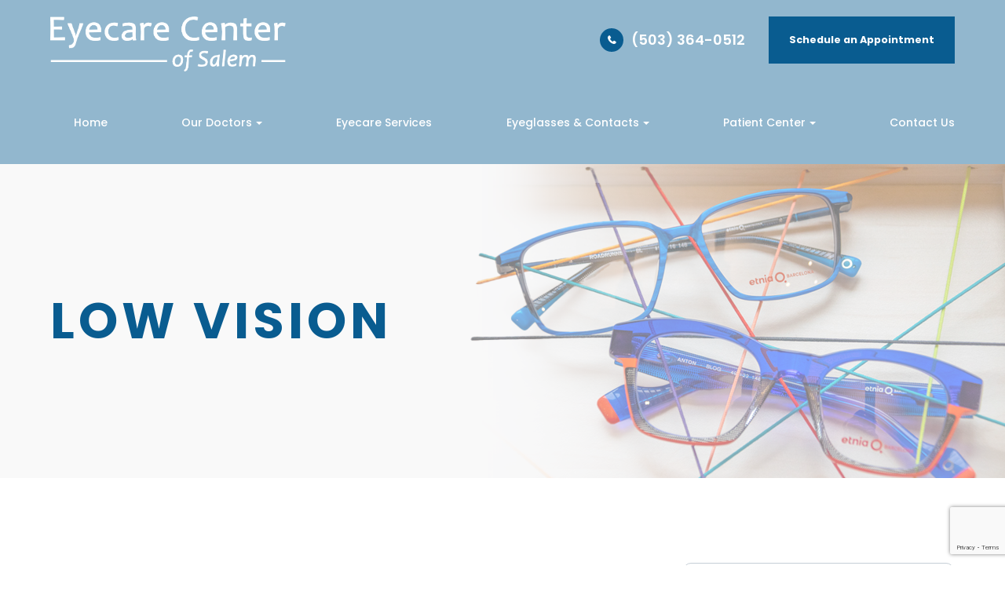

--- FILE ---
content_type: text/html; charset=UTF-8
request_url: https://www.eyecarecenterofsalem.com/low-vision/
body_size: 25573
content:
<!DOCTYPE html>
<html lang="en-US"><head><meta charset="utf-8"><meta name="viewport" content="width=device-width, initial-scale=1, maximum-scale=1,user-scalable=0"><link rel="shortcut icon" type="image/x-icon" href="https://s3.amazonaws.com/static.organiclead.com/Site-468c8b19-825f-46f6-9a3d-20eb30196f7e/HomepageAssets/ecs_fav_blue.png"><link rel="stylesheet" href="https://cdnjs.cloudflare.com/ajax/libs/font-awesome/6.2.0/css/all.min.css" integrity="sha512-xh6O/CkQoPOWDdYTDqeRdPCVd1SpvCA9XXcUnZS2FmJNp1coAFzvtCN9BmamE+4aHK8yyUHUSCcJHgXloTyT2A==" crossorigin="anonymous" referrerpolicy="no-referrer"><meta name="google-site-verification" content="LakpggVxe4vAm0B9bfVi9MQN9wpjUqAFOMd2HcUsRIU"><title>Low Vision </title><meta name="description" content=""><meta name="keywords" content=""><link href="https://www.eyecarecenterofsalem.com/css/bootstrap.min.css" rel="stylesheet" type="text/css"><link href="https://www.eyecarecenterofsalem.com/css/common-global.css" rel="stylesheet" type="text/css"><link href="https://www.eyecarecenterofsalem.com/css/site-overrides.css?jxl1466836651=jxl1466836651" rel="stylesheet" type="text/css"><link href="https://www.eyecarecenterofsalem.com/css/pages/WebPage-0e8b248e-d24f-4bb0-a921-a4ad38620dad.css?jxl1466836651=jxl1466836651" rel="stylesheet" type="text/css"><link rel="stylesheet" href="https://use.fontawesome.com/releases/v5.6.3/css/all.css" integrity="sha384-UHRtZLI+pbxtHCWp1t77Bi1L4ZtiqrqD80Kn4Z8NTSRyMA2Fd33n5dQ8lWUE00s/" crossorigin="anonymous"><link rel="stylesheet" href="//maxcdn.bootstrapcdn.com/font-awesome/4.7.0/css/font-awesome.min.css"><link href="https://fonts.googleapis.com/css?family=Poppins:100,100i,200,200i,300,300i,400,400i,500,500i,600,600i,700,700i,800,800i,900,900i" rel="stylesheet"><link href="https://fonts.googleapis.com/css?family=Crimson+Text:400,400i,600i%7CPoppins:400,600%7CRoboto:400,700" rel="stylesheet"><link href="https://www.eyecarecenterofsalem.com/styles/dependencies.css" rel="stylesheet"><link rel="stylesheet" type="text/css" href="//cdn.jsdelivr.net/npm/slick-carousel@1.8.1/slick/slick.css"><link href="https://www.eyecarecenterofsalem.com/styles/default.css" rel="stylesheet"><link href="https://www.eyecarecenterofsalem.com/styles/site.css" rel="stylesheet"><link href="https://www.eyecarecenterofsalem.com/styles/header-style-14.css" rel="stylesheet"><link href="https://www.eyecarecenterofsalem.com/styles/color_scheme_1.css" rel="stylesheet"><link href="https://www.eyecarecenterofsalem.com/styles/homepage-slider.css" rel="stylesheet"><link href="https://www.eyecarecenterofsalem.com/styles/homepage-slider-style-4.css" rel="stylesheet"><link href="https://www.eyecarecenterofsalem.com/styles/homepage-cta.css" rel="stylesheet"><link href="https://www.eyecarecenterofsalem.com/styles/homepage-welcome-style-7.css" rel="stylesheet"><link href="https://www.eyecarecenterofsalem.com/styles/homepage-services.css" rel="stylesheet"><link href="https://www.eyecarecenterofsalem.com/styles/homepage-services-style-5.css" rel="stylesheet"><link href="https://www.eyecarecenterofsalem.com/styles/homepage-team-style-3.css" rel="stylesheet"><link href="https://www.eyecarecenterofsalem.com/styles/inner-team-style-4.css" rel="stylesheet"><link href="https://www.eyecarecenterofsalem.com/styles/brand-and-insurance.css" rel="stylesheet"><link href="https://www.eyecarecenterofsalem.com/styles/homepage-brands-style5.css" rel="stylesheet"><link href="https://www.eyecarecenterofsalem.com/styles/homepage-insurance-style3-v2.css" rel="stylesheet"><link href="https://www.eyecarecenterofsalem.com/styles/homepage-appointment-style-5.css" rel="stylesheet"><link href="https://www.eyecarecenterofsalem.com/styles/homepage-testimonial-style-3.css" rel="stylesheet"><link href="https://www.eyecarecenterofsalem.com/styles/inner-contact-style-2.css" rel="stylesheet"><link href="https://www.eyecarecenterofsalem.com/styles/footer-2.css" rel="stylesheet"><link href="https://www.eyecarecenterofsalem.com/styles/snap-modal.css" rel="stylesheet"><link href="https://www.eyecarecenterofsalem.com/styles/updates-css.css" rel="stylesheet"><script src="https://www.google.com/recaptcha/api.js?render=6LeaneQrAAAAAM5Kz-6h9uDDtyDbYfNdaEWvJaML"></script><script>function doCanvasCaptcha()
{$('.g-recaptcha-response').each(function(){var outerThis=this;grecaptcha.execute('6LeaneQrAAAAAM5Kz-6h9uDDtyDbYfNdaEWvJaML',{action:'submit'}).then(function(token){$(outerThis).val(token);});});}
grecaptcha.ready(function(){doCanvasCaptcha();});setInterval(doCanvasCaptcha,90000);</script><meta name="robots" content="noindex"><script type="text/javascript">var _userway_config={position:3,size:'small',account:'sSEkA4Kkqq'};</script><script type="text/javascript" src="https://cdn.userway.org/widget.js"></script></head><body data-webroot="" data-page-id="WebPage-0e8b248e-d24f-4bb0-a921-a4ad38620dad" data-page-name="low-vision" data-siteid="Site-468c8b19-825f-46f6-9a3d-20eb30196f7e" data-site="Site-468c8b19-825f-46f6-9a3d-20eb30196f7e" class="default"> <div class="site-content"> <div id="ry-pg-header"> <div class="col-xs-12 "><div id="ry-section-header" class="col-xs-12 hidden-xs hidden-sm module-43 ry-section ry-sticky-menu"><div class="col-xs-12 "></div><div class="col-xs-12 ry-container"><div class="col-xs-12 ry-content ry-flex"><div class="col-xs-12 col-md-2 col-lg-2 ry-left ry-logo"><img src="https://s3.amazonaws.com/static.organiclead.com/Site-468c8b19-825f-46f6-9a3d-20eb30196f7e/HomepageAssets/ecs_logo_white.png" loading="lazy" alt="" class="img-responsive" data-url="https://www.eyecarecenterofsalem.com/"></div><div class="col-xs-12 col-md-10 col-lg-10 ry-right ry-flex"><div class="col-xs-12 ry-leads"><div class="input-group search-bar-widget  ry-search" data-url="https://www.eyecarecenterofsalem.com/search-result.html" data-variables="search"> <input type="text" class="form-control" placeholder="Type your Search" value=""><span class="input-group-btn"> <button class="btn btn-primary search-btn" type="button"><i class="fa fa-search"></i></button> </span></div><div class="ry-contact" style="display:none;"><li class="ry-el-link"> <span class="contact__overlay"></span> <span class="contact__icon"><span class="icon__wrap"><i class="fa fa-phone" aria-hidden="true"></i></span></span> <span class="phone_number"> <span class="call_us">(503) 364-0512</span> <a href="tel:(503)+364-0512">(503) 364-0512</a> </span> </li> <li> <span class="contact__overlay"></span> <span class="contact__icon"><span class="icon__wrap"><i class="fa fa-calendar" aria-hidden="true"></i></span></span> <a href="https://www.eyecarecenterofsalem.com/request-an-appointment.html" target="_blank" class="btn__appointment"> <span class="call_us">Request An Appointment</span> </a>
</li> <script>function req(){window.open("https://www.eyecarecenterofsalem.com/request-an-appointment.html");}</script></div><ul class="social-icons col-xs-12 ry-social"><div class="social-inner-wrap"> <li data-href="https://www.facebook.com/EyecareCenterofSalem/"><a href="https://www.facebook.com/EyecareCenterofSalem/" class="fa fa-facebook" target="_blank"></a></li> <li data-href="https://goo.gl/maps/zutu9QDKLduQYRyFA"><a href="https://goo.gl/maps/zutu9QDKLduQYRyFA" class="fa fa-google-plus" target="_blank"></a></li> <li data-href="https://www.instagram.com/eyecarecenterofsalemor/"><a href="https://www.instagram.com/eyecarecenterofsalemor/" class="fa fa-instagram" target="_blank"></a></li> </div></ul><div class="col-xs-12 btn-wrapper"><div class="btn-wrap phone"><a href="tel:(503)+364-0512">(503) 364-0512</a></div><div class="btn-wrap apt"><a data-cke-saved-href="#" href="https://www.eyecarecenterofsalem.com/request-an-appointment.html" data-toggle-value="" data-toggle-default-visible="false" data-toggle-show-animation="" data-toggle-hide-animation="" data-toggle-show-animation-options="{}" data-toggle-hide-animation-options="{}" id="" class="ry-btn ry-btn-primary" target="_self">Schedule an Appointment</a></div><div class="btn-wrap"><a data-cke-saved-href="#order-link" href="" data-toggle-value="" data-toggle-default-visible="false" data-toggle-show-animation="" data-toggle-hide-animation="" data-toggle-show-animation-options="{}" data-toggle-hide-animation-options="{}" id="" class="ry-btn ry-btn-secondary" target="_blank"></a></div></div></div><div class="ry-menu"><div id="litlleLogo" style="display:none;"><a href="https://www.eyecarecenterofsalem.com/index.html"><img src="https://s3.amazonaws.com/static.organiclead.com/Site-468c8b19-825f-46f6-9a3d-20eb30196f7e/HomepageAssets/ecs_logo_white.png" class="img-responsive" style="max-width: 100px;"></a></div><ul class="nav-menu ry-nav"><li class=" " data-active=""><a href="https://www.eyecarecenterofsalem.com/index.html">Home</a></li> <li class="dropdown  " role="presentation">
<a class="dropdown-toggle" data-toggle="dropdown" href="https://www.eyecarecenterofsalem.com/our-doctors.html" role="button" aria-haspopup="true" aria-expanded="false">
Our Doctors<span class="caret"></span></a><ul class="dropdown-menu"><li class=" "><a href="https://www.eyecarecenterofsalem.com/staff/dr-daniel-bishop.html">Dr. Daniel Bishop</a></li> <li class=" "><a href="https://www.eyecarecenterofsalem.com/staff/dr-noah-mcgoff.html">Dr. Noah McGoff</a></li>
</ul></li> <li class=" " data-active=""><a href="https://www.eyecarecenterofsalem.com/services.html">Eyecare Services</a></li> <li class="dropdown  " role="presentation">
<a class="dropdown-toggle" data-toggle="dropdown" href="#" role="button" aria-haspopup="true" aria-expanded="false">
Eyeglasses &amp; Contacts<span class="caret"></span></a><ul class="dropdown-menu"><li class=" "><a href="https://www.eyecarecenterofsalem.com/frames.html">Eyeglasses</a></li> <li class="third-level-container contact "><a href="https://www.eyecarecenterofsalem.com/contact-lens-exam.html">Contact Lenses &rarr;</a></li> <li class="third-level contact "><a href="https://www.eyecarecenterofsalem.com/our-featured-brands.html">Our Featured Brands</a></li> <li class="third-level contact "><a href="https://www.eyecarecenterofsalem.com/types-of-daily-contact-lenses.html">Disposable Contacts</a></li> <li class="third-level contact "><a href="https://www.eyecarecenterofsalem.com/bifocal-and-multifocal-contact-lenses.html">Bifocal and Multifocal Contact Lenses</a></li> <li class="third-level contact "><a href="https://www.eyecarecenterofsalem.com/specialty-contact-lenses.html">Specialty Contact Lenses</a></li>
</ul></li> <li class="dropdown  " role="presentation">
<a class="dropdown-toggle" data-toggle="dropdown" href="#" role="button" aria-haspopup="true" aria-expanded="false">
Patient Center<span class="caret"></span></a><ul class="dropdown-menu"><li class=" "><a href="https://www.eyecarecenterofsalem.com/payment-options.html">Payment Options &amp; Insurance</a></li> <li class="ry-open-link "><a href="https://www.crystalpm.com/index.jsp?crystalpmid=3476" target="_blank">Patient History Form</a></li> <li class=" "><a href="https://www.eyecarecenterofsalem.com/reviews.html">Testimonials</a></li>
</ul></li> <li class=" " data-active=""><a href="https://www.eyecarecenterofsalem.com/contact-us.html">Contact Us</a></li> </ul><script>litlleLogo=document.getElementById("litlleLogo");var myScrollFunc=function(){var y=window.scrollY;if(y>=80){litlleLogo.style.display="block"}else{litlleLogo.style.display="none"}};window.addEventListener("scroll",myScrollFunc);</script></div></div></div></div></div><div id="theme2-smHeader" class="col-xs-12 hidden-md hidden-lg "><div class="mobile-container"> <div class="menu-wrap"> <div class="flex-wrap"> <div class="flex-item left-nav"> <div class="mobile-nav"> <button class="hamburger hamburger--collapse" type="button"> <div class="flex-btn"> <span class="hamburger-box"><span class="hamburger-inner"></span></span> </div> </button> </div> <div class="mobile_logo"> <a style="display: block;" href="https://www.eyecarecenterofsalem.com/index.html"> <img src="https://s3.amazonaws.com/static.organiclead.com/Site-468c8b19-825f-46f6-9a3d-20eb30196f7e/HomepageAssets/ecs_logo_white.png" class="img-responsive"></a> </div> </div> <div class="flex-item right-nav"> <div class="mobile-button"> <a href="tel:(503)+364-0512"><i class="fa fa-phone" aria-hidden="true"></i></a> <a href="https://www.eyecarecenterofsalem.com/request-an-appointment.html"><i class="fa fa-calendar" aria-hidden="true"></i></a> </div> </div> <div class="flex-item mobile_menu"> <nav id="mobile_menu"><ul id="menu_container"></ul></nav></div> </div> </div></div></div></div> </div> <div id="ry-pg-banner"> <div class="col-xs-12 ry-bnr-wrp ry-el-bg"><div class="col-xs-12 "><img src="https://s3.amazonaws.com/static.organiclead.com/Site-468c8b19-825f-46f6-9a3d-20eb30196f7e/Interior_Page_Banners/insidebanner_1.png" loading="lazy" alt="" class="img-responsive"></div></div><div class="col-xs-12 ry-bnr-wrp ry-el-bg"><div class="col-xs-12 "><img src="https://s3.amazonaws.com/static.organiclead.com/Site-468c8b19-825f-46f6-9a3d-20eb30196f7e/Interior_Page_Banners/insidebanner_2.png" loading="lazy" alt="" class="img-responsive"></div></div><div class="col-xs-12 ry-bnr-wrp ry-el-bg"><div class="col-xs-12 "><img src="https://s3.amazonaws.com/static.organiclead.com/Site-468c8b19-825f-46f6-9a3d-20eb30196f7e/Interior_Page_Banners/insidebanner_3.png" loading="lazy" alt="" class="img-responsive"></div></div><div class="col-xs-12 ry-bnr-wrp ry-el-bg"><div class="col-xs-12 "><img src="https://s3.amazonaws.com/static.organiclead.com/Site-468c8b19-825f-46f6-9a3d-20eb30196f7e/Interior_Page_Banners/insidebanner_4.png" loading="lazy" alt="" class="img-responsive"></div></div><div class="col-xs-12 ry-pg-title"><div class="col-xs-12 ry-container"><div><h1>Low Vision</h1></div></div></div> </div> <div id="ry-pg-content"> <div id="ry-pg-body" class="col-xs-12 ry-section"><div class="col-xs-12 ry-container"><div class="col-xs-12 ry-content ry-flex"><div class="col-xs-12 col-md-8 col-lg-8 ry-left"><div class="col-xs-12 ry-photo"><img src="https://s3.amazonaws.com/static.organiclead.com/Site-1409c63e-f205-4b51-aed7-ef3c9a277552/26.jpg" loading="lazy" alt="Low Vision" class="img-responsive"></div><div><p></p><p>Low vision is a term for conditions that result in reduced sight and cannot entirely be corrected with eyeglasses, contact lenses, medicines or surgery. Several eye diseases or conditions can cause low vision and here we will discuss the four most common causes of low vision and their risk factors.<br>&nbsp;</p><h4>Macular Degeneration</h4><p>Macular degeneration is a disorder that affects the retina, which is the light-sensitive tissue lining the inside of the eye. Within the retina, the area responsible for sharp central vision (called the macula) deteriorates, causing blurred vision. This can cause a blind spot in the central area of vision, which leads to low vision.<br><br>There are two types of macular degeneration &ndash; non-exudative (dry form) and exudative (wet form). The dry form usually progresses slowly, while the wet form causes more rapid and severe vision loss due to&nbsp;abnormal blood vessels developing under the macula and leak fluid and blood. The biggest risk factor for macular degeneration is age. Other risk factors include genetics, race, smoking, and high blood pressure.<br>&nbsp;</p><h4>Diabetic Retinopathy</h4><p>Diabetic retinopathy is a diabetes complication that affects the eyes. High blood sugar levels cause damage to blood vessels in the retina. These blood vessels can swell and leak (called macular edema). Sometimes they close, stopping blood from passing through (called macular ischemia). At first, diabetic retinopathy may cause no symptoms or only mild vision problems. However, over time, it can severely damage the retina, leading to low vision. Anyone who has diabetes can develop diabetic retinopathy. The risk increases for those who have had diabetes longer, as well as those with poor control of blood sugar levels, high blood pressure or&nbsp;cholesterol as well as those who smoke.<br>&nbsp;</p><h4>Cataracts</h4><p>A cataract is a clouding of the lens in the eye that affects vision.&nbsp;This clouding can block the light from reaching the retina at the back of the eye, resulting in a general loss of vision. In some cases, a cataract can be surgically removed. Cataract surgery has a high success rate in otherwise healthy eyes but it is not always possible for people who also have other eye diseases. While the risk of cataract increases as you get older, other risk factors include diabetes, smoking, alcohol use, and prolonged exposure to ultraviolet sunlight.<br>&nbsp;</p><h4>Glaucoma</h4><p>Glaucoma is a disease that damages your eye&rsquo;s optic nerve. Most commonly, this occurs when fluid builds up in the front part of your eye which increases the pressure in your eye, damaging the optic nerve. There are four types of glaucoma: open-angle, normal tension, angle-closure, and secondary.<br>&nbsp;</p></div><div><p></p><p>There are many risk factors for glaucoma, but those over 40 who have a family history of glaucoma should always have regular eye exams to check for glaucoma. In addition, you could be at an increased risk if your eye doctor has noted that you have high eye pressure, are farsighted or nearsighted, have thin corneas, thinning of the optic nerve, or have had an eye injury. Finally, certain health problems can cause glaucoma, such as diabetes, migraines, high blood pressure, or poor blood circulation.<br>&nbsp;</p><h4>How to Prevent Low Vision from These Diseases</h4><p>Even though age and genetics play a part, you may have noticed some common risk factors &ndash; diabetes, smoking, and high blood pressure, which&nbsp;are all within your control.<br><br>Here are the most important steps you can take to reduce your risk of low vision from macular degeneration, diabetic retinopathy, cataracts, and glaucoma.</p><ul><li><p>Be aware of your family's health history</p></li><li><p>Get regular physicals</p></li><li><p>Move your body</p></li><li><p>Eat a healthy diet</p></li><li><p>Don't smoke</p></li><li><p>Check out changes in vision with your eye doctor</p></li><li><p>Protect your eyes from the sun</p></li><li><p>Get your eyes checked at least every two years</p></li></ul><p><br>By understanding the diseases that cause low vision, you can take steps now to reduce modifiable risk factors or get an early diagnosis to preserve your eyesight.</p></div></div><div class="col-xs-12 col-md-4 col-lg-4 ry-right"><div id="ry-sidebar" class="col-xs-12 "><div class="col-xs-12 ry-sb-main"><div class="input-group search-bar-widget " id="searchfield" data-url="https://www.eyecarecenterofsalem.com/search-result.html" data-variables="search"> <input type="text" class="form-control" placeholder="Enter search keyword" value=""><span class="input-group-btn"> <button class="btn btn-primary search-btn" type="button"><i class="fa fa-search"></i></button> </span></div><div class="col-xs-12 ry-sb-title"><div>Quick Links</div></div><div class="col-xs-12 ry-link-wrp"><div><ul class="ry-link"><li class="ry-link-item " data-active=""><a href="https://www.eyecarecenterofsalem.com/about.html">About Us</a></li> <li class="ry-link-item " data-active=""><a href="https://www.eyecarecenterofsalem.com/services.html">Our Services</a></li> <li class="ry-link-item " data-active=""><a href="https://www.eyecarecenterofsalem.com/our-doctors.html">Meet Our Doctors</a></li> <li class="ry-link-item " data-active=""><a href="https://www.eyecarecenterofsalem.com/reviews.html">Testimonials</a></li> <li class="ry-link-item " data-active=""><a href="https://www.eyecarecenterofsalem.com/contact-us.html">Contact Us</a></li> </ul></div></div></div><div class="col-xs-12 ry-sb-articles"><div class="col-xs-12 "><div class="col-xs-12 "><div class="col-xs-12 ry-sb-title"><div>Helpful Articles</div></div><div class="col-xs-12 "><div id="accordion" class="col-xs-12 ry-link-wrp"><div class="ry-drop-nav ry-link-item" id="visiontherapy"><a href="javascript:;">vision therapy</a></div><div class="ry-drop-nav ry-link-item" id="general"><a href="javascript:;">general</a></div><div class="ry-drop-nav ry-link-item" id="health"><a href="javascript:;">health</a></div><div class="ry-drop-nav ry-link-item" id="services"><a href="javascript:;">services</a></div><div class="ry-drop-nav ry-link-item" id="contactlenses"><a href="javascript:;">contact lenses</a></div><div class="ry-drop-nav ry-link-item" id="eyeglasses"><a href="javascript:;">eyeglasses</a></div><div class="ry-drop-nav ry-link-item" id="eyehealth"><a href="javascript:;">eye health</a></div><div class="ry-drop-nav ry-link-item" id="surgicalprocedures"><a href="javascript:;">surgical procedures</a></div><div class="ry-drop-nav ry-link-item" id="products"><a href="javascript:;">products</a></div><div class="ry-drop-nav ry-link-item" id="eyesurgeryco-management"><a href="javascript:;">eye surgery co-management</a></div><div class="ry-drop-nav ry-link-item" id="oculardiseasemanagement"><a href="javascript:;">ocular disease management</a></div><div class="ry-drop-nav ry-link-item" id="technology"><a href="javascript:;">technology</a></div></div><div class="col-xs-12 hidden-xs hidden-sm hidden-md hidden-lg ry-dropdown-list"></div></div></div></div></div><div class="col-xs-12 ry-sb-cta"><div class="col-xs-12 ry-cta-wrp ry-el-bg ry-el-link"><div class="col-xs-12 ry-cta"><div class="col-xs-12 ry-cta-contain"><img src="https://s3.amazonaws.com/static.organiclead.com/Site-468c8b19-825f-46f6-9a3d-20eb30196f7e/DSC_0503_min.jpg" loading="lazy" alt="" class="img-responsive"><div><p>All Eye<br>Care Services</p><a data-cke-saved-href="https://www.eyecarecenterofsalem.com/services.html" href="https://www.eyecarecenterofsalem.com/services.html" data-toggle-value="" data-toggle-default-visible="false" data-toggle-show-animation="" data-toggle-hide-animation="" data-toggle-show-animation-options="{}" data-toggle-hide-animation-options="{}" id="" class="ry-btn ry-btn-primary" target="_self">Learn More</a></div></div></div></div><div class="col-xs-12 ry-cta-wrp ry-el-bg ry-el-link"><div class="col-xs-12 ry-cta"><div class="col-xs-12 ry-cta-contain"><img src="https://s3.amazonaws.com/static.organiclead.com/Site-468c8b19-825f-46f6-9a3d-20eb30196f7e/DSC_0473_1_min.jpg" loading="lazy" alt="" class="img-responsive"><div><p>Keep<br>In Touch</p><a data-cke-saved-href="https://www.eyecarecenterofsalem.com/contact-us.html" href="https://www.eyecarecenterofsalem.com/contact-us.html" data-toggle-value="" data-toggle-default-visible="false" data-toggle-show-animation="" data-toggle-hide-animation="" data-toggle-show-animation-options="{}" data-toggle-hide-animation-options="{}" id="" class="ry-btn ry-btn-primary" target="_self">Contact Us</a></div></div></div></div></div></div></div></div></div></div> </div> <div id="ry-pg-footer"> <div class="col-xs-12 "><div class="col-xs-12 col-sm-12 module-44"><div class="col-xs-12 " style="z-index:9999;"></div><div class="col-xs-12 ry-footer-top"><div class="col-xs-12 ry-container"><img src="https://s3.amazonaws.com/static.organiclead.com/Site-468c8b19-825f-46f6-9a3d-20eb30196f7e/HomepageAssets/ecs_logo_white.png" loading="lazy" alt="" class="img-responsive ry-footer-logo"><ul class="social-icons col-xs-12 ry-divisor"><div class="social-inner-wrap"> <li data-href="https://www.facebook.com/EyecareCenterofSalem/"><a href="https://www.facebook.com/EyecareCenterofSalem/" class="fa fa-facebook" target="_blank"></a></li> <li data-href="https://goo.gl/maps/zutu9QDKLduQYRyFA"><a href="https://goo.gl/maps/zutu9QDKLduQYRyFA" class="fa fa-google-plus" target="_blank"></a></li> <li data-href="https://www.instagram.com/eyecarecenterofsalemor/"><a href="https://www.instagram.com/eyecarecenterofsalemor/" class="fa fa-instagram" target="_blank"></a></li> </div></ul><div class="col-xs-12 "></div><div class="col-xs-12 "></div><div class="col-xs-12 "></div><div class="col-xs-12 col-sm-12 ry-flex"><div class="ry-each ry-each-footer-menu"><h2>Quick Links</h2>
<ul><li class="ry-link-item " data-active=""><a href="https://www.eyecarecenterofsalem.com/about.html">About Us</a></li> <li class="ry-link-item " data-active=""><a href="https://www.eyecarecenterofsalem.com/services.html">Our Services</a></li> <li class="ry-link-item " data-active=""><a href="https://www.eyecarecenterofsalem.com/our-doctors.html">Meet Our Doctors</a></li> <li class="ry-link-item " data-active=""><a href="https://www.eyecarecenterofsalem.com/reviews.html">Testimonials</a></li> <li class="ry-link-item " data-active=""><a href="https://www.eyecarecenterofsalem.com/contact-us.html">Contact Us</a></li> </ul></div><div class="ry-each"><h2>Our Services</h2>
<ul><li class=" " data-active=""><a href="https://www.eyecarecenterofsalem.com/articles/importance-of-routine-eye-exams.html">Comprehensive Eye Exam</a></li> <li class=" " data-active=""><a href="https://www.eyecarecenterofsalem.com/articles/contact-lens-exam.html">Contact Lens Exam</a></li> <li class=" " data-active=""><a href="https://www.eyecarecenterofsalem.com/articles/myopia-management.html">Myopia Management</a></li> <li class=" " data-active=""><a href="https://www.eyecarecenterofsalem.com/articles/dry-eye-treatment.html">Dry Eye Treatment</a></li> <li class=" " data-active=""><a href="https://www.eyecarecenterofsalem.com/articles/cataracts.html">Cataracts</a></li> </ul></div><div class="col-xs-12 col-sm-12 col-md-12 col-lg-12 ry-each"><div><h2>Contact Info</h2></div><div class="col-xs-12 col-sm-12 col-md-12 col-lg-12 website-info"><div class="address"><a href="https://goo.gl/maps/4QVYMbvUKi39RMBc7" data-toggle-value="" data-toggle-default-visible="false" data-toggle-show-animation="" data-toggle-hide-animation="" data-toggle-show-animation-options="{}" data-toggle-hide-animation-options="{}" id="" class="" target="_blank"><span class="span-1">1415 Capitol St NE<br>&#8203;&#8203;&#8203;&#8203;&#8203;&#8203;&#8203; Salem, OR 97301</span></a></div><div class="phone">Phone: <a data-cke-saved-href="tel:" href="tel:503.364.0512" data-toggle-value="" ga-on="click" ga-event-action="Click" ga-event-category="Conversion Activity" ga-event-label="Click To Call" data-toggle-default-visible="false" data-toggle-show-animation="" data-toggle-hide-animation="" data-toggle-show-animation-options="{}" data-toggle-hide-animation-options="{}" target="_self" id="">(503) 364-0512</a></div></div></div><div class="col-xs-12 col-sm-12 col-md-12 col-lg-12 ry-each"><div><h2>Hours of Operation</h2></div><div class="col-xs-12 office-hours"><div><ul><li><span class="span-2">Monday</span> <span class="span-3">9:00 AM - 5:00 PM</span></li><li><span class="span-2">Tuesday</span><span class="span-3"> 9:00 AM - 5:00 PM</span></li><li><span class="span-2">Wednesday</span> <span class="span-3">7:30 AM - 5:00 PM</span></li><li><span class="span-2">Thursday</span><span class="span-3"> 9:00 AM - 5:00 PM</span></li><li><span class="span-2">Friday</span> <span class="span-3">9:00 AM - 5:00 PM</span></li><li><span class="span-2">Saturday</span> <span class="span-3">Closed</span></li><li><span class="span-2">Sunday</span> <span class="span-3">Closed</span></li></ul></div></div></div></div></div></div><div class="col-xs-12 ry-footer-copyright"><div class="col-xs-12 ry-container"><div class="col-xs-12 col-sm-12 col-md-6 col-lg-8 ry-left"><div class="theme_special_text_color"><p><span class="span-2">&copy; 2025 Eyecare Center of Salem . All rights Reserved. </span><a data-cke-saved-href="https://www.eyecarecenterofsalem.com/accessibility-statement.html" href="https://www.eyecarecenterofsalem.com/accessibility-statement.html" data-toggle-value="" data-toggle-default-visible="false" data-toggle-show-animation="" data-toggle-hide-animation="" data-toggle-show-animation-options="{}" data-toggle-hide-animation-options="{}" id="" class="" target="_self">Accessibility Statement</a> - <a data-cke-saved-href="#" href="https://www.eyecarecenterofsalem.com/privacy-policy.html" data-toggle-value="" data-toggle-default-visible="false" data-toggle-show-animation="" data-toggle-hide-animation="" data-toggle-show-animation-options="{}" data-toggle-hide-animation-options="{}" id="" class="" target="_self">Privacy Policy</a> - <a data-cke-saved-href="https://www.eyecarecenterofsalem.com/sitemap.html" href="https://www.eyecarecenterofsalem.com/sitemap.html" data-toggle-value="" data-toggle-default-visible="false" data-toggle-show-animation="" data-toggle-hide-animation="" data-toggle-show-animation-options="{}" data-toggle-hide-animation-options="{}" id="" class="" target="_self">Sitemap</a></p></div></div><div class="col-xs-12 col-sm-12 col-md-6 col-lg-4 ry-right"><div class="col-xs-12 nopadding powered"><img src="https://s3.amazonaws.com/static.organiclead.com/Site-468c8b19-825f-46f6-9a3d-20eb30196f7e/300px_D4Y_footer_web_1_1_.png" loading="lazy" title="Roya" alt="" class="img-responsive" data-url="https://www.d4ymrkt.com/" data-target="_blank"><div><p>Powered by:</p></div><img src="https://s3.amazonaws.com/static.organiclead.com/Site-2ee61591-bd3f-4b94-8583-7fc4d52f01b0/index_img/roya_logo_2017_small.png" loading="lazy" title="Roya" alt="" class="img-responsive" data-url="http://www.roya.com/?utm_source=eyecarecenterofsalem.com&amp;utm_campaign=poweredby" data-target="_blank"></div></div></div></div></div></div> </div> </div> <div class="modal fade ry-modal" id="aptReqModal" tabindex="-1" role="dialog" aria-labelledby="myModalLabel" aria-hidden="true"> <div class="modal-dialog"> <div class="modal-content"> <div class="modal-header"> <button type="button" class="close" data-dismiss="modal" aria-hidden="true">&times;</button> <h4 class="modal-title" id="myModalLabel">Appointment Request</h4> </div> <div class="modal-body"> <div id="aptModal" class="col-xs-12 ry-modal ry-form"><div class="col-xs-12 ry-content"><div class="ry-text"><p>At Eyecare Center of Salem , we provide the highest quality eye care to all our patients. Schedule your appointment today.</p></div></div> <form id="form-691ccbe844054" class="cmsForm " data-hide-after-submit="" data-meta="[base64]" data-signature="30146fd25cd31301f4c73eb785a5d3dd215a3747382dd77135a7520331bdf458"> <div class="fieldset"><div class="col-xs-12 "><div class="form-group required" data-type="text" data-required="true"> <input name="Name" value="" id="Name" type="text" placeholder="Name*" class="form-control"></div></div><div class="col-xs-12 "><div class="form-group required" data-validation="^(([0-9]{1})*[- .(]*([0-9]{3})[- .)]*[0-9]{3}[- .]*[0-9]{4})+$" data-errormsg="Invalid Phone Number" data-type="text" data-required="true"> <input name="Phone_Number" value="" id="Phone_Number" type="text" placeholder="Phone Number*" class="form-control"></div></div><div class="col-xs-12 "><div class="form-group required" data-validation="^[a-zA-Z0-9._%-]+@[a-zA-Z0-9.-]+\.[a-zA-Z]{2,4}$" data-errormsg="Invalid Email Address" data-type="text" data-required="true"> <input name="Email" value="" id="Email" type="text" placeholder="Email*" class="form-control"></div></div><div class="col-xs-12 input-field-wrap"><div class="form-group " data-type="text" data-required="true"> <input data-datepicker name="Appointment_Date" value="" id="Appointment_Date" type="text" placeholder="Date" class="form-control"></div></div><div class="col-xs-12 "><div class="form-group " data-type="text" data-required="false"> <select name="Time" id="Time" class="form-control" title=""><option value="8:00 am">8:00 am</option><option value="9:00 am">9:00 am</option><option value="10:00 am">10:00 am</option><option value="11:00 am">11:00 am</option><option value="1:00pm">1:00pm</option><option value="2:00pm">2:00pm</option><option value="3:00pm">3:00pm</option><option value="4:00pm">4:00pm</option></select></div></div><div class="col-xs-12 "><div class="form-group " data-type="text" data-required="true"> <textarea name="Message" id="Message" placeholder="Message" class="form-control"></textarea></div></div><div class="form-group" data-type="submit"> <input ga-on="click" ga-event-action="Click" ga-event-category="Conversion Activity" ga-event-label="Form Submission" type="submit" class="ry-btn ry-btn-primary" value="Submit"></div></div><div class="container-fluid" style="padding: 0;"> <div class="alert alert-success hidden">Thank you. We will connect with you shortly.</div> <div class="alert alert-danger alert-missing-fields hidden">You are missing required fields.</div> <div class="alert alert-danger alert-custom-errors hidden">Dynamic Error Description</div> <div class="alert alert-danger alert-processing-error hidden">There was an error processing this form.</div></div> <input type="hidden" name="g-recaptcha-response" id="g-recaptcha-response17634948881937262533" class="g-recaptcha-response"></form></div><div class="clearfix "></div> </div> <div class="modal-footer"> </div> </div> </div></div> <div class="modal fade ry-modal" id="repModal" tabindex="-1" role="dialog" aria-labelledby="myModalLabel" aria-hidden="true"> <div class="modal-dialog"> <div class="modal-content"> <div class="modal-header"> <button type="button" class="close" data-dismiss="modal" aria-hidden="true">&times;</button> </div> <div class="modal-body"> <div class="col-xs-12 modal-show"><div class="col-xs-12 modal-content-box"><div class="heading"><h2 style="text-align: center;">Thank You!</h2></div><div class="clearfix "></div><div class="published-copy text"><p style="text-align: center;">We've copied your review, after you click 'Publish' please paste your review by selecting 'ctrl' + 'v' into the review comments section.</p><div style="text-align: center;"><a data-cke-saved-href="javascript:;" href="javascript:;" data-toggle-value="" data-toggle-default-visible="false" data-toggle-show-animation="" data-toggle-hide-animation="" data-toggle-show-animation-options="{}" data-toggle-hide-animation-options="{}" id="" class="btn btn-primary ry-btn ry-btn-primary" target="_blank">Publish to <span class="span-2">Social</span></a></div></div><div class="clearfix "></div></div></div> </div> <div class="modal-footer"> </div> </div> </div></div> <div class="modal fade" id="leadModal" tabindex="-1" role="dialog" aria-labelledby="basicModal" aria-hidden="true"> <div class="modal-dialog"> <div class="modal-content"> <div class="modal-body"></div> <div class="modal-footer"> <button type="button" class="btn btn-default" data-dismiss="modal">Close</button> </div> </div> </div></div> <input class="root" type="hidden" value="https://www.eyecarecenterofsalem.com/"><script>var siteRoot="https://www.eyecarecenterofsalem.com/";var siteExtension=".html";</script><script type="text/javascript" src="https://www.eyecarecenterofsalem.com/js/common.js?jxl1466836651=jxl1466836651"></script><!--[if lt IE 9]>
                <script src="https://www.eyecarecenterofsalem.com/js/html5shiv.min.js"></script>
                <script src="https://www.eyecarecenterofsalem.com/js/respond.min.js"></script>
            <![endif]--><script src="https://www.eyecarecenterofsalem.com/js/jquery-ui.js?jxl1466836651=jxl1466836651"></script><script src="https://www.eyecarecenterofsalem.com/js/datePickerWidget.js?jxl1466836651=jxl1466836651"></script><script src="https://www.eyecarecenterofsalem.com/js/search-bar.js?jxl1466836651=jxl1466836651"></script><script>$(function(){datePickerWidget.init('mm/dd/yyyy')});</script><script async src="https://www.googletagmanager.com/gtag/js"></script><script>window.dataLayer=window.dataLayer||[];function gtag(){dataLayer.push(arguments);}
gtag('js',new Date());gtag('config','G-ZFKFPFWCS2');ga('create','UA-189990705-124','auto',{'name':'8ed9221b528ab8c2a000cffe6e8eef67'});ga('8ed9221b528ab8c2a000cffe6e8eef67.require','eventTracker');ga('8ed9221b528ab8c2a000cffe6e8eef67.require','outboundLinkTracker');ga('8ed9221b528ab8c2a000cffe6e8eef67.send','pageview');</script><script>(function(i,s,o,g,r,a,m){i['GoogleAnalyticsObject']=r;i[r]=i[r]||function(){(i[r].q=i[r].q||[]).push(arguments)},i[r].l=1*new Date();a=s.createElement(o),m=s.getElementsByTagName(o)[0];a.async=1;a.src=g;m.parentNode.insertBefore(a,m)})
(window,document,'script','//www.google-analytics.com/analytics.js','ga');gtag('config','G-ZFKFPFWCS2');ga('create','UA-189990705-124','auto',{'name':'8ed9221b528ab8c2a000cffe6e8eef67'});ga('8ed9221b528ab8c2a000cffe6e8eef67.require','eventTracker');ga('8ed9221b528ab8c2a000cffe6e8eef67.require','outboundLinkTracker');ga('8ed9221b528ab8c2a000cffe6e8eef67.send','pageview');</script><script src="https://www.eyecarecenterofsalem.com/scripts/dependencies.js" defer></script><script src="https://maps.googleapis.com/maps/api/js?key=AIzaSyAhaHnrS-5CkYV1JHndIjf4QCmHB-4eQW4"></script><script src="https://www.eyecarecenterofsalem.com/scripts/inner-contact-map.js"></script><script type="text/javascript" src="//cdn.jsdelivr.net/npm/slick-carousel@1.8.1/slick/slick.min.js"></script><script src="https://www.eyecarecenterofsalem.com/scripts/moment.js"></script><script src="https://www.eyecarecenterofsalem.com/scripts/main.js" defer></script><script src="https://www.eyecarecenterofsalem.com/scripts/menu.js" defer></script><script src="https://www.eyecarecenterofsalem.com/scripts/owl-carousel-min.js"></script><script src="https://www.eyecarecenterofsalem.com/scripts/homepage-insurance-style3-v2.js"></script><script src="https://www.eyecarecenterofsalem.com/scripts/brands.js" defer></script><script src="https://www.eyecarecenterofsalem.com/scripts/homepage-brands-style5.js"></script><script src="https://www.eyecarecenterofsalem.com/scripts/homepage-testimonial-style-3.js"></script><script src="https://www.eyecarecenterofsalem.com/scripts/masonry.js"></script><script>$(function(){themeLayout.init("https://www.eyecarecenterofsalem.com/",JSON.parse(atob("[base64]")));});</script><div class="modal fade login" id="loginModal"> <div class="modal-dialog animated"> <div class="modal-content"> <div class="modal-header"> <button type="button" class="close" data-dismiss="modal" aria-hidden="true">&times;</button> <h4 class="modal-title">Login</h4> </div> <div class="modal-body"> <div class="box"> <div class="content"> <div class="error"></div> <div class="form loginBox"> <form method="post" action="/login" accept-charset="UTF-8"> <input type="hidden" name="login_filter_action" value="login"><input id="_login_email" class="form-control" type="text" placeholder="Email" name="email"><input id="_login_password" class="form-control" type="password" placeholder="Password" name="password"><input class="btn btn-default btn-login" type="submit" value="Login"><br><a href="#" class="forgotPasswordLink">Forgot Password?</a> <br><h3>OR</h3> <div class="social-btns"> <a href="https://admin.roya.com/front-site/hybrid-login/?site=Site-468c8b19-825f-46f6-9a3d-20eb30196f7e&amp;service=Facebook&amp;ts=1769044607&amp;ref=https%3A%2F%2Fwww.eyecarecenterofsalem.com%2Flow-vision%3Furl%3D%252Flow-vision&amp;token=70f95d23e629ae00f809126da6dbe2a73cc2466bdf0c873bfb788ccf72e018f9" class="btn btn-lg col-xs-12 btn-social btn-facebook v-margin-5"><span class="fa fa-facebook"></span> Sign in with Facebook</a><a href="https://admin.roya.com/front-site/hybrid-login?site=Site-468c8b19-825f-46f6-9a3d-20eb30196f7e&amp;service=Google&amp;ts=1769044607&amp;ref=https%3A%2F%2Fwww.eyecarecenterofsalem.com%2Flow-vision%3Furl%3D%252Flow-vision&amp;token=6d7b8b962e26f89ac5bc3f3aced147f5f6c9643bec082b8ad670a159e26dac00" class="btn btn-lg col-xs-12 btn-social btn-google v-margin-5"><span class="fa fa-google"></span> Sign in with Google</a> </div> </form> <form method="post" action="/forgotPassword" accept-charset="UTF-8" class="forgotPasswordForm"> <input type="hidden" name="login_filter_action" value="forgot"><br><div class="resetPassworderror"></div> <br><input id="_forgotPassword_email" class="form-control" type="text" placeholder="Email" name="email"><input class="btn btn-default btn-resetPassword" type="submit" value="Send new password"></form> </div> <div class="form registerBox"> <form method="post" action="/register" accept-charset="UTF-8"> <input type="hidden" name="login_filter_action" value="register"><input id="_register_email" class="form-control" type="text" placeholder="Email" name="email"><input id="_register_firstname" class="form-control" type="text" placeholder="First Name" name="firstName"><input id="_register_lastname" class="form-control" type="text" placeholder="Last Name" name="lastName"><input id="_register_phone" class="form-control" type="text" placeholder="Phone" name="phone"><input id="_register_password" class="form-control" type="password" placeholder="Password" name="password"><input id="_register_password_confirmation" class="form-control" type="password" placeholder="Repeat Password" name="password_confirmation"><input class="btn btn-default btn-register" type="submit" value="Create account"></form> </div> </div> </div> </div> <div class="modal-footer"> <div class="forgot login-footer"> <span>Looking to <a class="loginWidgetViewRegisterFormBtn" href="#">create an account</a> ?</span> </div> <div class="forgot register-footer"> <span>Already have an account?</span> <a class="loginWidgetViewLoginFormBtn" href="#">Login</a> </div> </div> </div> </div></div> <div class="modal fade saveSearch" id="saveSearchModal"> <div class="modal-dialog animated"> <div class="modal-content"> <div class="modal-header"> <button type="button" class="close" data-dismiss="modal" aria-hidden="true">&times;</button> <h4 class="modal-title">Save Search</h4> </div> <div class="modal-body"> <div class="box"> <div class="content"> <div class="saved_search_error"></div> <div class="form saveSearchBox"> <form method="post" action="/saveSearch" accept-charset="UTF-8"> <input id="_saved_search_name" class="form-control" type="text" placeholder="Name your search" name="saved_search_name"><br><input class="btn btn-primary btn-save-search" type="submit" value="Save"></form> </div> </div> </div> </div> </div> </div></div> <div class="modal fade savedSearch" id="savedSearchListModal"> <div class="modal-dialog animated"> <div class="modal-content"> <div class="modal-header"> <button type="button" class="close" data-dismiss="modal" aria-hidden="true">&times;</button> <h4 class="modal-title">Saved Searches</h4> </div> <div class="modal-body"> <div class="box"> <div class="content"> <div class="saved_search_error"></div> <div class="savedSearchList"> <ul class="savedSearches list-group"></ul></div> </div> </div> </div> </div> </div></div> <script>window.canvasConfirm=(title,message,buttons,footerMessage)=>{const modal=$('#globalConfirmModal');modal.find('.modal-title').html(title);modal.find('.modal-body').html(message);const footer=modal.find('.modal-footer');footer.html('');buttons.forEach(btnData=>{const btn=$('<button/>');btn.html(btnData['text']||'Confirm');btn.attr('class',btnData['className']||'');const defaultFn=()=>{console.log('no callback configured');};const cb=btnData['callback']||defaultFn;btn.on('click',(event)=>{cb(event,modal)});footer.append(btn);});footer.append(footerMessage);modal.modal('show');};</script><div class="modal fade confirm-modal" id="globalConfirmModal"> <div class="modal-dialog" role="document"> <div class="modal-content"> <div class="modal-header"> <button type="button" class="close" data-dismiss="modal" aria-label="Close"><span aria-hidden="true">&times;</span></button> <h4 class="modal-title">Modal title</h4> </div> <div class="modal-body"> <p>One fine body&hellip;</p> </div> <div class="modal-footer"> <button type="button" class="btn btn-default" data-dismiss="modal">Close</button> <button type="button" class="btn btn-primary">Save changes</button> </div> </div> </div></div> <div class="modal fade updateProfile" id="updateProfileModal"> <div class="modal-dialog animated"> <div class="modal-content"> <div class="modal-header"> <button type="button" class="close" data-dismiss="modal" aria-hidden="true">&times;</button> <h4 class="modal-title">Update Profile</h4> </div> <div class="modal-body"> <div class="updateProfileerror"></div> <div class="form updateProfileBox"> <form method="post" action="/updateProfile" accept-charset="UTF-8" class="form-horizontal"> <input type="hidden" name="login_filter_action" value="update-profile"><input type="hidden" name="_id" value=""><div class="form-group"> <label for="_updateProfile_email" class="col-sm-3 control-label">Email</label> <div class="col-sm-9"> <input id="_updateProfile_email" class="form-control" type="text" placeholder="" name="email" value=""></div> </div> <div class="form-group"> <label for="_updateProfile_firstname" class="col-sm-3 control-label">Name</label> <div class="col-sm-9"> <input id="_updateProfile_firstname" class="form-control" type="text" placeholder="" name="name" value=""></div> </div> <div class="form-group"> <label for="_updateProfile_password" class="col-sm-3 control-label">Password</label> <div class="col-sm-9"> <input id="_updateProfile_password" class="form-control" type="password" placeholder="leave empty to remain unchanged" name="password"></div> </div> <div class="form-group"> <label for="_updateProfile_password_confirmation" class="col-sm-3 control-label">Confirm Password</label> <div class="col-sm-9"> <input id="_updateProfile_password_confirmation" class="form-control" type="password" placeholder="leave empty to remain unchanged" name="password_confirmation"></div> </div> <div class="form-group"> <div class="col-sm-offset-2 col-sm-10"> <input class="btn btn-primary btn-update-profile pull-right" type="submit" value="Update Your Profile"></div> </div> </form> </div> </div> <div class="modal-footer" style="border-top:none;"> </div> </div> </div></div></body></html>


--- FILE ---
content_type: text/html; charset=utf-8
request_url: https://www.google.com/recaptcha/api2/anchor?ar=1&k=6LeaneQrAAAAAM5Kz-6h9uDDtyDbYfNdaEWvJaML&co=aHR0cHM6Ly93d3cuZXllY2FyZWNlbnRlcm9mc2FsZW0uY29tOjQ0Mw..&hl=en&v=PoyoqOPhxBO7pBk68S4YbpHZ&size=invisible&anchor-ms=20000&execute-ms=30000&cb=nsna5n1buz5z
body_size: 48850
content:
<!DOCTYPE HTML><html dir="ltr" lang="en"><head><meta http-equiv="Content-Type" content="text/html; charset=UTF-8">
<meta http-equiv="X-UA-Compatible" content="IE=edge">
<title>reCAPTCHA</title>
<style type="text/css">
/* cyrillic-ext */
@font-face {
  font-family: 'Roboto';
  font-style: normal;
  font-weight: 400;
  font-stretch: 100%;
  src: url(//fonts.gstatic.com/s/roboto/v48/KFO7CnqEu92Fr1ME7kSn66aGLdTylUAMa3GUBHMdazTgWw.woff2) format('woff2');
  unicode-range: U+0460-052F, U+1C80-1C8A, U+20B4, U+2DE0-2DFF, U+A640-A69F, U+FE2E-FE2F;
}
/* cyrillic */
@font-face {
  font-family: 'Roboto';
  font-style: normal;
  font-weight: 400;
  font-stretch: 100%;
  src: url(//fonts.gstatic.com/s/roboto/v48/KFO7CnqEu92Fr1ME7kSn66aGLdTylUAMa3iUBHMdazTgWw.woff2) format('woff2');
  unicode-range: U+0301, U+0400-045F, U+0490-0491, U+04B0-04B1, U+2116;
}
/* greek-ext */
@font-face {
  font-family: 'Roboto';
  font-style: normal;
  font-weight: 400;
  font-stretch: 100%;
  src: url(//fonts.gstatic.com/s/roboto/v48/KFO7CnqEu92Fr1ME7kSn66aGLdTylUAMa3CUBHMdazTgWw.woff2) format('woff2');
  unicode-range: U+1F00-1FFF;
}
/* greek */
@font-face {
  font-family: 'Roboto';
  font-style: normal;
  font-weight: 400;
  font-stretch: 100%;
  src: url(//fonts.gstatic.com/s/roboto/v48/KFO7CnqEu92Fr1ME7kSn66aGLdTylUAMa3-UBHMdazTgWw.woff2) format('woff2');
  unicode-range: U+0370-0377, U+037A-037F, U+0384-038A, U+038C, U+038E-03A1, U+03A3-03FF;
}
/* math */
@font-face {
  font-family: 'Roboto';
  font-style: normal;
  font-weight: 400;
  font-stretch: 100%;
  src: url(//fonts.gstatic.com/s/roboto/v48/KFO7CnqEu92Fr1ME7kSn66aGLdTylUAMawCUBHMdazTgWw.woff2) format('woff2');
  unicode-range: U+0302-0303, U+0305, U+0307-0308, U+0310, U+0312, U+0315, U+031A, U+0326-0327, U+032C, U+032F-0330, U+0332-0333, U+0338, U+033A, U+0346, U+034D, U+0391-03A1, U+03A3-03A9, U+03B1-03C9, U+03D1, U+03D5-03D6, U+03F0-03F1, U+03F4-03F5, U+2016-2017, U+2034-2038, U+203C, U+2040, U+2043, U+2047, U+2050, U+2057, U+205F, U+2070-2071, U+2074-208E, U+2090-209C, U+20D0-20DC, U+20E1, U+20E5-20EF, U+2100-2112, U+2114-2115, U+2117-2121, U+2123-214F, U+2190, U+2192, U+2194-21AE, U+21B0-21E5, U+21F1-21F2, U+21F4-2211, U+2213-2214, U+2216-22FF, U+2308-230B, U+2310, U+2319, U+231C-2321, U+2336-237A, U+237C, U+2395, U+239B-23B7, U+23D0, U+23DC-23E1, U+2474-2475, U+25AF, U+25B3, U+25B7, U+25BD, U+25C1, U+25CA, U+25CC, U+25FB, U+266D-266F, U+27C0-27FF, U+2900-2AFF, U+2B0E-2B11, U+2B30-2B4C, U+2BFE, U+3030, U+FF5B, U+FF5D, U+1D400-1D7FF, U+1EE00-1EEFF;
}
/* symbols */
@font-face {
  font-family: 'Roboto';
  font-style: normal;
  font-weight: 400;
  font-stretch: 100%;
  src: url(//fonts.gstatic.com/s/roboto/v48/KFO7CnqEu92Fr1ME7kSn66aGLdTylUAMaxKUBHMdazTgWw.woff2) format('woff2');
  unicode-range: U+0001-000C, U+000E-001F, U+007F-009F, U+20DD-20E0, U+20E2-20E4, U+2150-218F, U+2190, U+2192, U+2194-2199, U+21AF, U+21E6-21F0, U+21F3, U+2218-2219, U+2299, U+22C4-22C6, U+2300-243F, U+2440-244A, U+2460-24FF, U+25A0-27BF, U+2800-28FF, U+2921-2922, U+2981, U+29BF, U+29EB, U+2B00-2BFF, U+4DC0-4DFF, U+FFF9-FFFB, U+10140-1018E, U+10190-1019C, U+101A0, U+101D0-101FD, U+102E0-102FB, U+10E60-10E7E, U+1D2C0-1D2D3, U+1D2E0-1D37F, U+1F000-1F0FF, U+1F100-1F1AD, U+1F1E6-1F1FF, U+1F30D-1F30F, U+1F315, U+1F31C, U+1F31E, U+1F320-1F32C, U+1F336, U+1F378, U+1F37D, U+1F382, U+1F393-1F39F, U+1F3A7-1F3A8, U+1F3AC-1F3AF, U+1F3C2, U+1F3C4-1F3C6, U+1F3CA-1F3CE, U+1F3D4-1F3E0, U+1F3ED, U+1F3F1-1F3F3, U+1F3F5-1F3F7, U+1F408, U+1F415, U+1F41F, U+1F426, U+1F43F, U+1F441-1F442, U+1F444, U+1F446-1F449, U+1F44C-1F44E, U+1F453, U+1F46A, U+1F47D, U+1F4A3, U+1F4B0, U+1F4B3, U+1F4B9, U+1F4BB, U+1F4BF, U+1F4C8-1F4CB, U+1F4D6, U+1F4DA, U+1F4DF, U+1F4E3-1F4E6, U+1F4EA-1F4ED, U+1F4F7, U+1F4F9-1F4FB, U+1F4FD-1F4FE, U+1F503, U+1F507-1F50B, U+1F50D, U+1F512-1F513, U+1F53E-1F54A, U+1F54F-1F5FA, U+1F610, U+1F650-1F67F, U+1F687, U+1F68D, U+1F691, U+1F694, U+1F698, U+1F6AD, U+1F6B2, U+1F6B9-1F6BA, U+1F6BC, U+1F6C6-1F6CF, U+1F6D3-1F6D7, U+1F6E0-1F6EA, U+1F6F0-1F6F3, U+1F6F7-1F6FC, U+1F700-1F7FF, U+1F800-1F80B, U+1F810-1F847, U+1F850-1F859, U+1F860-1F887, U+1F890-1F8AD, U+1F8B0-1F8BB, U+1F8C0-1F8C1, U+1F900-1F90B, U+1F93B, U+1F946, U+1F984, U+1F996, U+1F9E9, U+1FA00-1FA6F, U+1FA70-1FA7C, U+1FA80-1FA89, U+1FA8F-1FAC6, U+1FACE-1FADC, U+1FADF-1FAE9, U+1FAF0-1FAF8, U+1FB00-1FBFF;
}
/* vietnamese */
@font-face {
  font-family: 'Roboto';
  font-style: normal;
  font-weight: 400;
  font-stretch: 100%;
  src: url(//fonts.gstatic.com/s/roboto/v48/KFO7CnqEu92Fr1ME7kSn66aGLdTylUAMa3OUBHMdazTgWw.woff2) format('woff2');
  unicode-range: U+0102-0103, U+0110-0111, U+0128-0129, U+0168-0169, U+01A0-01A1, U+01AF-01B0, U+0300-0301, U+0303-0304, U+0308-0309, U+0323, U+0329, U+1EA0-1EF9, U+20AB;
}
/* latin-ext */
@font-face {
  font-family: 'Roboto';
  font-style: normal;
  font-weight: 400;
  font-stretch: 100%;
  src: url(//fonts.gstatic.com/s/roboto/v48/KFO7CnqEu92Fr1ME7kSn66aGLdTylUAMa3KUBHMdazTgWw.woff2) format('woff2');
  unicode-range: U+0100-02BA, U+02BD-02C5, U+02C7-02CC, U+02CE-02D7, U+02DD-02FF, U+0304, U+0308, U+0329, U+1D00-1DBF, U+1E00-1E9F, U+1EF2-1EFF, U+2020, U+20A0-20AB, U+20AD-20C0, U+2113, U+2C60-2C7F, U+A720-A7FF;
}
/* latin */
@font-face {
  font-family: 'Roboto';
  font-style: normal;
  font-weight: 400;
  font-stretch: 100%;
  src: url(//fonts.gstatic.com/s/roboto/v48/KFO7CnqEu92Fr1ME7kSn66aGLdTylUAMa3yUBHMdazQ.woff2) format('woff2');
  unicode-range: U+0000-00FF, U+0131, U+0152-0153, U+02BB-02BC, U+02C6, U+02DA, U+02DC, U+0304, U+0308, U+0329, U+2000-206F, U+20AC, U+2122, U+2191, U+2193, U+2212, U+2215, U+FEFF, U+FFFD;
}
/* cyrillic-ext */
@font-face {
  font-family: 'Roboto';
  font-style: normal;
  font-weight: 500;
  font-stretch: 100%;
  src: url(//fonts.gstatic.com/s/roboto/v48/KFO7CnqEu92Fr1ME7kSn66aGLdTylUAMa3GUBHMdazTgWw.woff2) format('woff2');
  unicode-range: U+0460-052F, U+1C80-1C8A, U+20B4, U+2DE0-2DFF, U+A640-A69F, U+FE2E-FE2F;
}
/* cyrillic */
@font-face {
  font-family: 'Roboto';
  font-style: normal;
  font-weight: 500;
  font-stretch: 100%;
  src: url(//fonts.gstatic.com/s/roboto/v48/KFO7CnqEu92Fr1ME7kSn66aGLdTylUAMa3iUBHMdazTgWw.woff2) format('woff2');
  unicode-range: U+0301, U+0400-045F, U+0490-0491, U+04B0-04B1, U+2116;
}
/* greek-ext */
@font-face {
  font-family: 'Roboto';
  font-style: normal;
  font-weight: 500;
  font-stretch: 100%;
  src: url(//fonts.gstatic.com/s/roboto/v48/KFO7CnqEu92Fr1ME7kSn66aGLdTylUAMa3CUBHMdazTgWw.woff2) format('woff2');
  unicode-range: U+1F00-1FFF;
}
/* greek */
@font-face {
  font-family: 'Roboto';
  font-style: normal;
  font-weight: 500;
  font-stretch: 100%;
  src: url(//fonts.gstatic.com/s/roboto/v48/KFO7CnqEu92Fr1ME7kSn66aGLdTylUAMa3-UBHMdazTgWw.woff2) format('woff2');
  unicode-range: U+0370-0377, U+037A-037F, U+0384-038A, U+038C, U+038E-03A1, U+03A3-03FF;
}
/* math */
@font-face {
  font-family: 'Roboto';
  font-style: normal;
  font-weight: 500;
  font-stretch: 100%;
  src: url(//fonts.gstatic.com/s/roboto/v48/KFO7CnqEu92Fr1ME7kSn66aGLdTylUAMawCUBHMdazTgWw.woff2) format('woff2');
  unicode-range: U+0302-0303, U+0305, U+0307-0308, U+0310, U+0312, U+0315, U+031A, U+0326-0327, U+032C, U+032F-0330, U+0332-0333, U+0338, U+033A, U+0346, U+034D, U+0391-03A1, U+03A3-03A9, U+03B1-03C9, U+03D1, U+03D5-03D6, U+03F0-03F1, U+03F4-03F5, U+2016-2017, U+2034-2038, U+203C, U+2040, U+2043, U+2047, U+2050, U+2057, U+205F, U+2070-2071, U+2074-208E, U+2090-209C, U+20D0-20DC, U+20E1, U+20E5-20EF, U+2100-2112, U+2114-2115, U+2117-2121, U+2123-214F, U+2190, U+2192, U+2194-21AE, U+21B0-21E5, U+21F1-21F2, U+21F4-2211, U+2213-2214, U+2216-22FF, U+2308-230B, U+2310, U+2319, U+231C-2321, U+2336-237A, U+237C, U+2395, U+239B-23B7, U+23D0, U+23DC-23E1, U+2474-2475, U+25AF, U+25B3, U+25B7, U+25BD, U+25C1, U+25CA, U+25CC, U+25FB, U+266D-266F, U+27C0-27FF, U+2900-2AFF, U+2B0E-2B11, U+2B30-2B4C, U+2BFE, U+3030, U+FF5B, U+FF5D, U+1D400-1D7FF, U+1EE00-1EEFF;
}
/* symbols */
@font-face {
  font-family: 'Roboto';
  font-style: normal;
  font-weight: 500;
  font-stretch: 100%;
  src: url(//fonts.gstatic.com/s/roboto/v48/KFO7CnqEu92Fr1ME7kSn66aGLdTylUAMaxKUBHMdazTgWw.woff2) format('woff2');
  unicode-range: U+0001-000C, U+000E-001F, U+007F-009F, U+20DD-20E0, U+20E2-20E4, U+2150-218F, U+2190, U+2192, U+2194-2199, U+21AF, U+21E6-21F0, U+21F3, U+2218-2219, U+2299, U+22C4-22C6, U+2300-243F, U+2440-244A, U+2460-24FF, U+25A0-27BF, U+2800-28FF, U+2921-2922, U+2981, U+29BF, U+29EB, U+2B00-2BFF, U+4DC0-4DFF, U+FFF9-FFFB, U+10140-1018E, U+10190-1019C, U+101A0, U+101D0-101FD, U+102E0-102FB, U+10E60-10E7E, U+1D2C0-1D2D3, U+1D2E0-1D37F, U+1F000-1F0FF, U+1F100-1F1AD, U+1F1E6-1F1FF, U+1F30D-1F30F, U+1F315, U+1F31C, U+1F31E, U+1F320-1F32C, U+1F336, U+1F378, U+1F37D, U+1F382, U+1F393-1F39F, U+1F3A7-1F3A8, U+1F3AC-1F3AF, U+1F3C2, U+1F3C4-1F3C6, U+1F3CA-1F3CE, U+1F3D4-1F3E0, U+1F3ED, U+1F3F1-1F3F3, U+1F3F5-1F3F7, U+1F408, U+1F415, U+1F41F, U+1F426, U+1F43F, U+1F441-1F442, U+1F444, U+1F446-1F449, U+1F44C-1F44E, U+1F453, U+1F46A, U+1F47D, U+1F4A3, U+1F4B0, U+1F4B3, U+1F4B9, U+1F4BB, U+1F4BF, U+1F4C8-1F4CB, U+1F4D6, U+1F4DA, U+1F4DF, U+1F4E3-1F4E6, U+1F4EA-1F4ED, U+1F4F7, U+1F4F9-1F4FB, U+1F4FD-1F4FE, U+1F503, U+1F507-1F50B, U+1F50D, U+1F512-1F513, U+1F53E-1F54A, U+1F54F-1F5FA, U+1F610, U+1F650-1F67F, U+1F687, U+1F68D, U+1F691, U+1F694, U+1F698, U+1F6AD, U+1F6B2, U+1F6B9-1F6BA, U+1F6BC, U+1F6C6-1F6CF, U+1F6D3-1F6D7, U+1F6E0-1F6EA, U+1F6F0-1F6F3, U+1F6F7-1F6FC, U+1F700-1F7FF, U+1F800-1F80B, U+1F810-1F847, U+1F850-1F859, U+1F860-1F887, U+1F890-1F8AD, U+1F8B0-1F8BB, U+1F8C0-1F8C1, U+1F900-1F90B, U+1F93B, U+1F946, U+1F984, U+1F996, U+1F9E9, U+1FA00-1FA6F, U+1FA70-1FA7C, U+1FA80-1FA89, U+1FA8F-1FAC6, U+1FACE-1FADC, U+1FADF-1FAE9, U+1FAF0-1FAF8, U+1FB00-1FBFF;
}
/* vietnamese */
@font-face {
  font-family: 'Roboto';
  font-style: normal;
  font-weight: 500;
  font-stretch: 100%;
  src: url(//fonts.gstatic.com/s/roboto/v48/KFO7CnqEu92Fr1ME7kSn66aGLdTylUAMa3OUBHMdazTgWw.woff2) format('woff2');
  unicode-range: U+0102-0103, U+0110-0111, U+0128-0129, U+0168-0169, U+01A0-01A1, U+01AF-01B0, U+0300-0301, U+0303-0304, U+0308-0309, U+0323, U+0329, U+1EA0-1EF9, U+20AB;
}
/* latin-ext */
@font-face {
  font-family: 'Roboto';
  font-style: normal;
  font-weight: 500;
  font-stretch: 100%;
  src: url(//fonts.gstatic.com/s/roboto/v48/KFO7CnqEu92Fr1ME7kSn66aGLdTylUAMa3KUBHMdazTgWw.woff2) format('woff2');
  unicode-range: U+0100-02BA, U+02BD-02C5, U+02C7-02CC, U+02CE-02D7, U+02DD-02FF, U+0304, U+0308, U+0329, U+1D00-1DBF, U+1E00-1E9F, U+1EF2-1EFF, U+2020, U+20A0-20AB, U+20AD-20C0, U+2113, U+2C60-2C7F, U+A720-A7FF;
}
/* latin */
@font-face {
  font-family: 'Roboto';
  font-style: normal;
  font-weight: 500;
  font-stretch: 100%;
  src: url(//fonts.gstatic.com/s/roboto/v48/KFO7CnqEu92Fr1ME7kSn66aGLdTylUAMa3yUBHMdazQ.woff2) format('woff2');
  unicode-range: U+0000-00FF, U+0131, U+0152-0153, U+02BB-02BC, U+02C6, U+02DA, U+02DC, U+0304, U+0308, U+0329, U+2000-206F, U+20AC, U+2122, U+2191, U+2193, U+2212, U+2215, U+FEFF, U+FFFD;
}
/* cyrillic-ext */
@font-face {
  font-family: 'Roboto';
  font-style: normal;
  font-weight: 900;
  font-stretch: 100%;
  src: url(//fonts.gstatic.com/s/roboto/v48/KFO7CnqEu92Fr1ME7kSn66aGLdTylUAMa3GUBHMdazTgWw.woff2) format('woff2');
  unicode-range: U+0460-052F, U+1C80-1C8A, U+20B4, U+2DE0-2DFF, U+A640-A69F, U+FE2E-FE2F;
}
/* cyrillic */
@font-face {
  font-family: 'Roboto';
  font-style: normal;
  font-weight: 900;
  font-stretch: 100%;
  src: url(//fonts.gstatic.com/s/roboto/v48/KFO7CnqEu92Fr1ME7kSn66aGLdTylUAMa3iUBHMdazTgWw.woff2) format('woff2');
  unicode-range: U+0301, U+0400-045F, U+0490-0491, U+04B0-04B1, U+2116;
}
/* greek-ext */
@font-face {
  font-family: 'Roboto';
  font-style: normal;
  font-weight: 900;
  font-stretch: 100%;
  src: url(//fonts.gstatic.com/s/roboto/v48/KFO7CnqEu92Fr1ME7kSn66aGLdTylUAMa3CUBHMdazTgWw.woff2) format('woff2');
  unicode-range: U+1F00-1FFF;
}
/* greek */
@font-face {
  font-family: 'Roboto';
  font-style: normal;
  font-weight: 900;
  font-stretch: 100%;
  src: url(//fonts.gstatic.com/s/roboto/v48/KFO7CnqEu92Fr1ME7kSn66aGLdTylUAMa3-UBHMdazTgWw.woff2) format('woff2');
  unicode-range: U+0370-0377, U+037A-037F, U+0384-038A, U+038C, U+038E-03A1, U+03A3-03FF;
}
/* math */
@font-face {
  font-family: 'Roboto';
  font-style: normal;
  font-weight: 900;
  font-stretch: 100%;
  src: url(//fonts.gstatic.com/s/roboto/v48/KFO7CnqEu92Fr1ME7kSn66aGLdTylUAMawCUBHMdazTgWw.woff2) format('woff2');
  unicode-range: U+0302-0303, U+0305, U+0307-0308, U+0310, U+0312, U+0315, U+031A, U+0326-0327, U+032C, U+032F-0330, U+0332-0333, U+0338, U+033A, U+0346, U+034D, U+0391-03A1, U+03A3-03A9, U+03B1-03C9, U+03D1, U+03D5-03D6, U+03F0-03F1, U+03F4-03F5, U+2016-2017, U+2034-2038, U+203C, U+2040, U+2043, U+2047, U+2050, U+2057, U+205F, U+2070-2071, U+2074-208E, U+2090-209C, U+20D0-20DC, U+20E1, U+20E5-20EF, U+2100-2112, U+2114-2115, U+2117-2121, U+2123-214F, U+2190, U+2192, U+2194-21AE, U+21B0-21E5, U+21F1-21F2, U+21F4-2211, U+2213-2214, U+2216-22FF, U+2308-230B, U+2310, U+2319, U+231C-2321, U+2336-237A, U+237C, U+2395, U+239B-23B7, U+23D0, U+23DC-23E1, U+2474-2475, U+25AF, U+25B3, U+25B7, U+25BD, U+25C1, U+25CA, U+25CC, U+25FB, U+266D-266F, U+27C0-27FF, U+2900-2AFF, U+2B0E-2B11, U+2B30-2B4C, U+2BFE, U+3030, U+FF5B, U+FF5D, U+1D400-1D7FF, U+1EE00-1EEFF;
}
/* symbols */
@font-face {
  font-family: 'Roboto';
  font-style: normal;
  font-weight: 900;
  font-stretch: 100%;
  src: url(//fonts.gstatic.com/s/roboto/v48/KFO7CnqEu92Fr1ME7kSn66aGLdTylUAMaxKUBHMdazTgWw.woff2) format('woff2');
  unicode-range: U+0001-000C, U+000E-001F, U+007F-009F, U+20DD-20E0, U+20E2-20E4, U+2150-218F, U+2190, U+2192, U+2194-2199, U+21AF, U+21E6-21F0, U+21F3, U+2218-2219, U+2299, U+22C4-22C6, U+2300-243F, U+2440-244A, U+2460-24FF, U+25A0-27BF, U+2800-28FF, U+2921-2922, U+2981, U+29BF, U+29EB, U+2B00-2BFF, U+4DC0-4DFF, U+FFF9-FFFB, U+10140-1018E, U+10190-1019C, U+101A0, U+101D0-101FD, U+102E0-102FB, U+10E60-10E7E, U+1D2C0-1D2D3, U+1D2E0-1D37F, U+1F000-1F0FF, U+1F100-1F1AD, U+1F1E6-1F1FF, U+1F30D-1F30F, U+1F315, U+1F31C, U+1F31E, U+1F320-1F32C, U+1F336, U+1F378, U+1F37D, U+1F382, U+1F393-1F39F, U+1F3A7-1F3A8, U+1F3AC-1F3AF, U+1F3C2, U+1F3C4-1F3C6, U+1F3CA-1F3CE, U+1F3D4-1F3E0, U+1F3ED, U+1F3F1-1F3F3, U+1F3F5-1F3F7, U+1F408, U+1F415, U+1F41F, U+1F426, U+1F43F, U+1F441-1F442, U+1F444, U+1F446-1F449, U+1F44C-1F44E, U+1F453, U+1F46A, U+1F47D, U+1F4A3, U+1F4B0, U+1F4B3, U+1F4B9, U+1F4BB, U+1F4BF, U+1F4C8-1F4CB, U+1F4D6, U+1F4DA, U+1F4DF, U+1F4E3-1F4E6, U+1F4EA-1F4ED, U+1F4F7, U+1F4F9-1F4FB, U+1F4FD-1F4FE, U+1F503, U+1F507-1F50B, U+1F50D, U+1F512-1F513, U+1F53E-1F54A, U+1F54F-1F5FA, U+1F610, U+1F650-1F67F, U+1F687, U+1F68D, U+1F691, U+1F694, U+1F698, U+1F6AD, U+1F6B2, U+1F6B9-1F6BA, U+1F6BC, U+1F6C6-1F6CF, U+1F6D3-1F6D7, U+1F6E0-1F6EA, U+1F6F0-1F6F3, U+1F6F7-1F6FC, U+1F700-1F7FF, U+1F800-1F80B, U+1F810-1F847, U+1F850-1F859, U+1F860-1F887, U+1F890-1F8AD, U+1F8B0-1F8BB, U+1F8C0-1F8C1, U+1F900-1F90B, U+1F93B, U+1F946, U+1F984, U+1F996, U+1F9E9, U+1FA00-1FA6F, U+1FA70-1FA7C, U+1FA80-1FA89, U+1FA8F-1FAC6, U+1FACE-1FADC, U+1FADF-1FAE9, U+1FAF0-1FAF8, U+1FB00-1FBFF;
}
/* vietnamese */
@font-face {
  font-family: 'Roboto';
  font-style: normal;
  font-weight: 900;
  font-stretch: 100%;
  src: url(//fonts.gstatic.com/s/roboto/v48/KFO7CnqEu92Fr1ME7kSn66aGLdTylUAMa3OUBHMdazTgWw.woff2) format('woff2');
  unicode-range: U+0102-0103, U+0110-0111, U+0128-0129, U+0168-0169, U+01A0-01A1, U+01AF-01B0, U+0300-0301, U+0303-0304, U+0308-0309, U+0323, U+0329, U+1EA0-1EF9, U+20AB;
}
/* latin-ext */
@font-face {
  font-family: 'Roboto';
  font-style: normal;
  font-weight: 900;
  font-stretch: 100%;
  src: url(//fonts.gstatic.com/s/roboto/v48/KFO7CnqEu92Fr1ME7kSn66aGLdTylUAMa3KUBHMdazTgWw.woff2) format('woff2');
  unicode-range: U+0100-02BA, U+02BD-02C5, U+02C7-02CC, U+02CE-02D7, U+02DD-02FF, U+0304, U+0308, U+0329, U+1D00-1DBF, U+1E00-1E9F, U+1EF2-1EFF, U+2020, U+20A0-20AB, U+20AD-20C0, U+2113, U+2C60-2C7F, U+A720-A7FF;
}
/* latin */
@font-face {
  font-family: 'Roboto';
  font-style: normal;
  font-weight: 900;
  font-stretch: 100%;
  src: url(//fonts.gstatic.com/s/roboto/v48/KFO7CnqEu92Fr1ME7kSn66aGLdTylUAMa3yUBHMdazQ.woff2) format('woff2');
  unicode-range: U+0000-00FF, U+0131, U+0152-0153, U+02BB-02BC, U+02C6, U+02DA, U+02DC, U+0304, U+0308, U+0329, U+2000-206F, U+20AC, U+2122, U+2191, U+2193, U+2212, U+2215, U+FEFF, U+FFFD;
}

</style>
<link rel="stylesheet" type="text/css" href="https://www.gstatic.com/recaptcha/releases/PoyoqOPhxBO7pBk68S4YbpHZ/styles__ltr.css">
<script nonce="kA27BJhqnks1aeaDe5yrPA" type="text/javascript">window['__recaptcha_api'] = 'https://www.google.com/recaptcha/api2/';</script>
<script type="text/javascript" src="https://www.gstatic.com/recaptcha/releases/PoyoqOPhxBO7pBk68S4YbpHZ/recaptcha__en.js" nonce="kA27BJhqnks1aeaDe5yrPA">
      
    </script></head>
<body><div id="rc-anchor-alert" class="rc-anchor-alert"></div>
<input type="hidden" id="recaptcha-token" value="[base64]">
<script type="text/javascript" nonce="kA27BJhqnks1aeaDe5yrPA">
      recaptcha.anchor.Main.init("[\x22ainput\x22,[\x22bgdata\x22,\x22\x22,\[base64]/[base64]/[base64]/ZyhXLGgpOnEoW04sMjEsbF0sVywwKSxoKSxmYWxzZSxmYWxzZSl9Y2F0Y2goayl7RygzNTgsVyk/[base64]/[base64]/[base64]/[base64]/[base64]/[base64]/[base64]/bmV3IEJbT10oRFswXSk6dz09Mj9uZXcgQltPXShEWzBdLERbMV0pOnc9PTM/bmV3IEJbT10oRFswXSxEWzFdLERbMl0pOnc9PTQ/[base64]/[base64]/[base64]/[base64]/[base64]\\u003d\x22,\[base64]\\u003d\\u003d\x22,\x22aQUDw4nCsFjChGozLmLDqUHCqcKVw4DDocOYw4LCv21BwpvDhFDDlcO4w5DDglFZw7t8LMOIw4bCt300wpHDisK+w4R9wqTDoGjDuF7DnHHClMOnwrvDuirDrcKwYcOeYR/DsMOqcMKnCG92UsKmccO6w5TDiMK5UcKCwrPDgcKeT8OAw6lBw4zDj8Kcw45cCW7Cs8OCw5VQeMOSY3jDuMO5EgjCjic1ecOLGHrDuSAGGcO0KcOMc8KjZH0iUR8yw7nDnWAowpUdE8Odw5XCncOew59ew7xvwofCp8ONG8Opw5xlSQLDv8O/[base64]/DnQVyJ8ODWsKRKMK2w67DrcOpCcKEFsKzw4bChxnDrFHCmAXCrMK0wq/[base64]/[base64]/Ds8OoFT3CgRTCj8O0w6PDrAXDs8Oswo9ZfSvDgXxCDXbDssKndWJdw5LCicKZeFNwf8KEZlTDtcOYaF7DssKKw5xddGJxKMOgBcKWOk5hG0nDnVTDgSIPw4bCisKAwptwYzbDlH10LMK7w7zCqxrCq3DCrsKWc8KjwrcvHsKGfUtjw5RXNsKUAjVcwp/DhzcuYG5yw6DDoHUiwp0ow6YoZWo6ZsKXwqpIw6tUf8KVwokBPMKbKcK8NlzCtsOWWVRkw7nCr8OIUiQGFRzDucO3w4RgLAMiw6IfwqvDtsKXQ8OIw5Mdw7PDpXLDpcKHw4XDr8OVS8OEYMOmw6DDpcO4DMKCXMKewpzDtG/DjU/ClWBtDTfDpcOXwpzDqzTCk8KJwodWw5vCv3Qsw6LDogcTdsKRbH/DnxzDtQ3Cj3zCo8KSw4EWdcO6TMOOK8KHBcKewr3CgsKdw7hVw5VHw584SE/DsHPDrsK/VcOqwpYhw5LDn3zDtcKXKl8/[base64]/DkGbCk8OEwpMiZjVAw401GsK7bMOxw5HDt3gRfsKow4BWb8O/wo/DuxDDsnXCqFsGaMO+w6Ycwqh0wrJXcV/CmcOOWFU+PcKnflguwpgpHFzCn8KMwpo7UcOhwrUVwqfDq8Kaw6g5w5nCqRbCtsOZwpYFw7fDvsKTwrhDwrkMfsKeE8KIPAZ5woXDucO9w5rDpXjDjD4EwrbDrksRGMO+OGAbw58lwp9/Lj7Dj0Fhw4ZZwpbCocKVwrXCuXlELMKaw4nCjsK6S8OuC8O/w4IGwpjCicOuX8OnSMODQMKaeBbCpTdhw5zDhMKAw5PDqh7ChcOHw49hKHLDjk5dw4pXXXPCog3DpsO+d358ecKYH8K8wr3DnGJuw7TCsRbDsi7Dl8OywrsASQjCjcOlZDhjwooSwoYIw5/CsMKpdyBPwpbCrsKWw7A0clDDt8Ofw6vCtndGw7DDicKdGxRDasONLsODw7/ClC3DgsOawrfCucO9M8OWfcKXJcOmw6TDtGnDimJ+wpXChHlmCBtLwpQQQnwhwofCrEbDm8KzJcOpWcOqRcOTwpvCm8KIdMORwo3CgMOqSsOEw5zDvsKpDxTDjnLDo1fCjTpSaS00wozDsSHClMKRw67CvcONwoNgKMKvw61/[base64]/[base64]/[base64]/CuAnCs8KSMcOWe8OIwrvDkUTDoBRZwqTCmcORw6oawqZzwqvCr8OTciDDo0tPQW/CtTXDnTjCtStQOxLCsMKtIRF8woLCtkLDvMOyW8K/FEl6fsOGG8K1w6/CuW3CqcKxEcO9w5vCiMKLw49kPEDCtMKlw48Mw7TDvcO3TMKee8KEw47Dk8O6wpQnOMOgSsKzaMOuwqI3w7R6SWZ6RBfCkMKoNEDDpsO5w51iw63Dp8OTSmbDhHJywrrDtAM8N0gaLMK+JMOFQnAew4bDq3pGw5TCqwZjDMKRRiDDiMOkwqgmwqp2wpBvw4fDgsKEwr/Di2PCnUJFw4ByCMOrZnHDocOBCMOwASrDoh8Qw5HCoWHCocOfw7vCpntrCwnCo8KMw7xqSsKlwqJtwq3DjjTDuQQtw5lGw6B5wr/[base64]/DlTw/[base64]/DoHgffMKmwqsaw5HCgMKkwrFSw5oDYiIWw7QTMgnCt8K6wowSwrXDhR4gw6gWTSsURVfCvHM+wpHDk8KrQsKbDcONVCDChMK1w7LDkcK/w5Nkw4IYGgDDpGfDhUhFwqPDrUkeM1LDrVVOUT0UwpXDm8Kpw5Yqw4vCi8OiV8OuHMKafcKDGU1+wrzDswPCvgDDvAfCjkDCi8K8fcOXcn5gJhQWa8OCw7NRwpFsWcKCw7DCqk4AWgtXw7vDiAQ1dWzCpSITw7TDngkYVcKwRMKywp/Dpmxgwq0Jw6fDhsKEwoPCvTk5wp1zw414wr7DlxpFwoRECn0PwrIjT8O5w6bCtgA2w6Eme8KBwovCg8Kwwr3Ct1ohV3w3Pj/CrcKFYCfDjBdLRcOcGMKZwqk2w5TCicOsCGU/[base64]/CpRrCjsKeAsKdwrQbTm9Pw600InfClApVRAotCB9PBSUYwptiw4lMw7I0HMK0JMOxc0nCgBRUPwzCicOuwofDvcO/wrJgesOeRlvCsV3Dk1cJwodUR8Oxdihww5xZwoDDjMOQwq14W0k0w7IcY0TCjsKSAj9kbWlkE05BVW18wq8qw5XCnDZjwpMEw78iwoU4w5Qpw5ACwr88w7fDvirCuERDw7zDqx4XIx5Hb0BlwrNbHXEwVG/CucO3w6/[base64]/[base64]/DjiLDosK5dgRSw7xfw4VuPirDt8ODZVbClxc1wpx6w540V8O4YncKwo7CjcK+M8K7w6dow7hIWT8hbBTDtAYsW8OZOBDDvsOnP8KVdVFINMOSBMKZw5zDvGvChsOIwpYVwpV2ZmYCw53CogloGsO/wqhjwr/CiMKbFhVrw4bDrjlVwrHDokd/L2nClFnDl8OGc2hsw4DDl8O2w5kIwqDDtmHCh3LCnH/[base64]/DkDZkw5nCjcKBwpYsQMK8ZAc8CsKVE2XCvzrCn8OhaTlcW8KDQQohwqJLPVLDmE0bK3PCv8OswqMFSGrChlXChn/[base64]/Cj2XCnQbClzIqW2/Cg8OuwqXCs8KJSkDCh8KzYSM3TVYOwojCk8K0SsOyEHbCrMKxEzhGWRcUw6cQacKVwrzCh8KZwqNBQMOyHDcMw5PCpwpbUMKxw7zDnVwES20/w7HDucKDDcOnw7rDpChZGsOFdFLDrwvCiVg/wrQIFcOYAcOtw4HDomTDpWkYT8OswpRJM8O3w7rDvMKBwpNCKGJSwoHCnsOJbCxHTTHCoz8tSsOAVcKsJn1Tw4jDmy3CosK7csO4WsK3G8OMS8KcMsO6wr5Sw41mIRDDllQyHlzDpybDjg4/wo8fKQRzWjYEBFTCqMKTWcKMIcKHw5TCogTCvS7Cr8KZwq3DqS9ow6TCu8ONw7IsHMKwacOnwqXCnjHCgw7DlAFWasKxXlLDqQsvAsK8w6pBwqpZeMKyZzMjw7fChjpteDsnw5/DhMK3Hy7DjMO/[base64]/DmcOEw5TDiMKdwrUpwolfw7xqXcOCwoMCwqjDi8Kjw5Jfw5TCpMKUQMOpLMOTJsOBaRUtw7ZEw4h1YMO3wr0MZDbDk8K9EcKwaTHChMOiwovDuAvCm8KNw5UUwrkRwpoQw7jCs3U1OcKhUER/IMKHw7xsPTk0wprCiTPDliBRw5DDsWXDnVDCsGdLw5wYw7/CoGdWdVPDnDbDgsKxw61Nw5VTMcKMwpXDoUXDt8O2wpF5w4rCkMOtwrHCj3jDuMK4w78FTcOpbTTDscO/w4R6Z3hzw51bE8O/wp/ChWfDq8OUw7/CvRXCvsOYblHDrjHCvT/CsgxBP8KNR8KMasKVTsK3woJoUcKIVxJTwq5pFcK4w7bDskgcEWlSXXkewpfDtsKjw5whK8OMGAwyUTFkVMKfCHl9ADdiMSpaw5cDR8OEwrQMwq/DscKOwpEjU31NJMKowptzw7vDksK1RcOgE8Kmw5fClsK7fFAgwoLDpMK8C8KYQcKcwp/CoMOJw4VpGFU9a8OyXA4qPlpyw7rCscKsbxVnVGRSIsKtwrd3w6pmw7pqwq47w6HCmUEzB8Olw6IERsORwqjDgyoXw5/DkXrCk8OXc1jClMOHSRA8w7N2w59SwpZef8KdR8OkYXXCr8O7NcOPYXE+QMOSw7Vrw45zGcOaS0I7wqDClzUMBMKWLVXDsU/DocKEw5fCiFtcJsK9MMKjACPCmsOWFQjDrsOGTUjCp8KWYUXDisKdAyfCoRPDvy7CoQ/[base64]/wrNPw7Z8w7w2R1FJRg3CkA3DoknDtcO9P8KuCS4Iw5lBDcOARyJww7nDk8K6Q2fCqMKRRlJEU8OARsOYK2/Dq2IUw6VSPG/DggcODTTCp8K4CcO4w7/[base64]/CsOBw7VLwqUqW8OsdUYAwovCrCUvwqPDtiozw6zDkhTDmgohw7TDtcKiwoVfIwXDgsOkwpkAOcO1U8KHw44vMcKZKXIpK2jDr8KDAMOtEMOTaFFBCMOdPMKwdEhAHA3DrMO2w7xNQcObZnEKVk4vw6LChcOBf0nDvXDDngHDny/CvMKMwoUWCsOXw4/DijnDgMOKawvCoFogVlMRQMK4N8KleArCuBpywq9fAATDrcKiw47ChsOjJAoXw5fDqxBHTirDusKhwrDCrsOhw6TDrcKjw4TDtcOHwrBra1XCl8KWGHs/K8Obw4EAwqfDu8OSw7rDg2bClsK+wqjCscKrw44lQsKCAUnDvcKRfcKUb8OQw7/DlTdbw5ZfwqQpVMKRAhDDjcK1w7zCvyDCucOLwqDDg8OAX0B2w5XCnsKtw6vCjj58wrtFScKWwr0lBMO6w5FUwplYQ2ZRc0TDoDFYf2lpw5x4wq3DksO/wpbDlClkwpZTwpACJ10Aw53Dj8O7ecOLRcKsUcKDdWI6wqJhw5zDsEPDiCvCnU4mOcKowqN0EsKZwoB3wrzDqR/DoCclwrDDgMKWw7rClcOVEsOLwonCkcK0wpRWOsKtKDZxw6/DicOAwq7Cgl9UHB8DJ8KwK07CscKLXg/DnMK0w7XDsMOsw4rCp8OHGMKtw4vDgMOGR8KNcsK2wok2IF/[base64]/CsFvDunkGaMOEVcK9wrUbwozCuMOhw77Ct8Oaw7U2MMKTwpFyacKIwqvClB/DlsOqwrDDgXZEw6HDnn7CtyrDnsOLUX3CsXBqw4TCrjMQw7nDpsKHwoHDkG/[base64]/CicK7w4fChsKdwpN8XyjCpcKlwpBROMOIwqXDrUnDocO6wrzDqkZWZ8ORwpAxLcK6wpLCvX5NS0jDpXNjw7HDsMK2wo8yVjDDiSo8w7vDoFEpdlPDiGBpTcOOwqBlEsKHNypuw47CicKmw6XCnsOlw7HDu37DucOSwrTCjmrDmcO7w4vCqsKow65ENGXDmcOew6/CksKaOU4MWmjDu8Kcwok/acOTIsOOw7ZLJMKow6ddw4XDuMOhw6LCmcKUwozCrGHDqwnCul/[base64]/[base64]/CucOqwrzDjG4pVzjDjsKVfcKIwo4mHB3DjEZtwr3DijLChFPDs8O4asOuY3LDmhXCuT7Dl8Ovw4fCt8Ovwq7DlDwTwrbDhMOGBcKAw48KbsKRScKdw5szOMKOwp9IccKvw7PCsxNXFybCjcK1dQ9OwrBfw7rCh8OiO8KHw6Rxw5TCvcOmFGdeAcK2L8OGwr/[base64]/CrMOawoXCvAs5w6o1wojCjGzDpgtUHylsMcOyw4DDkcOxIcKzY8O6aMO1bz50Rh1PK8KywrpnYAnDr8OkwoTDvH0pw4/Cp1FGBsKJawjDs8K1w6HDv8OaVy1/P8KpdXfCnRE2wobCtcKJLsOcw7TDjh3CtjzDuGnCli7CscO7w7PDl8KLw64JwqLDomHDh8OlIC1Xw5skwpbDmsOIwpXCncO6wq1Jwp3DrMKDFULCs03Cvn9cC8OYcsOYFWJDLyLDiFkfw5cLwrDDu24Hwoktw7tEAg/DnsKuwpjCiMOOZcK/[base64]/w5TDmMOlw7x+N3rCtVjCpcKFPDFONsOBN8Oqw4vDrMKUOUovwqlYw4jCmsOjXsKzesKFwpY/WiPDn2BRS8Ohw4EQw4HDi8OpasKWwrvDrj5vUH3Dj8KLwqPDqibCn8O6OMOkMcOfaw/DhMOXw5jDn8OmwpTDgsKnDjTCtmw4wpsuNcKaOcOiUgrCgTUVfB0Jw6zDjWQdWzJKUsKJCcKpwog5wrxsQMKKGAjDjWLDjMKWSVHDsgFkXcKnwqPCqTLDmcKGw6d5fAbDlcOfwojCqwMNw6DCrAPDrsK5woPDqz3DsG/CgcKmwopqKcO0MsKPwrtva1jCskkITsKvwochwrzClGLDjRvCvMOIwqfDqxfCr8K5w6TDgcK3YUAXM8K/[base64]/[base64]/CjwDClkNpCmJpw4jDtBw8X3tBGiLChnMDw6/DmVTCpxLDk8OgwqzDgDEWwrZXYMOTw7HDpcOywqfDiUQXw5UCw5fDisKwNEI8wpTDl8Oawo3DhALCocO9Dydjwr1XEAsJw6HDqAo6w45Fw4osdsKQX2NgwpF6KcO+w7QxIMKIw47DocOWwqgaw4bCk8OrTsKaw7LDmcO/O8OocsOIwodKwpHDm2J7L3XDlzcrGkfDnMKDwp7DisOgwrDCn8OYwrfChG9hw7TDq8KpwqbDu2B2PsOTdzwXQR3Dui7Dpm3Dt8KpEsOVYQccLMOqw5hddcKUNMKvwpYoG8ORwrrDhsKmwrsoaFgaUEoWwpvDsAQqHcKmTG/DhcOkWlbDrwnCpsOsw7YDw7jDjsOpwokTcMOVw50sw43CiE7CjMKGwpEdd8KYeADDnsOjci9zwpFFHmXDpMKFw5bDqcKPwooGZ8O7JA8EwroHwqxEw4nCkGEFN8ONw5nDu8Ovw6DCmcK+wqfDkCwkworCtsOZw7dYC8Kawopmwo/CtnvCnMKfwrrCqXgowqtCwrzCjyvCuMK7wr06ecO6w6LDncOgcl/CqB9Fw6nCl2xcKsOHwpQZdWbDisKEB0jCn8OQbcK6IcOjJ8KpDVTCo8OIwoPCjMKEw4PChCBfw4B7w4tpwrUIScKIwpsxJDbCjsOUOXjCoCR8AigQES/[base64]/NTbCucO1w4HClBsDBMOKwosEw5QdUsK9CsOwwpRWMk4YTcK8wr/CugTCngofwqMFw5XCqsK+w4V6SWvClW5+w65VwqvDv8KIeF0twpHDiWMXXSxXw4HDosK+NMOpwpPCucOCwovDncKbwqQFwrtPEjtZQMKtw7jDgSZuw4rDkMK3PsKCw4DDs8OTworDtMOUw6DCtcKFwrjDkh3DrHTDqMKwwr9CJ8O7w5wWbUjDvRQrAD/DgsOBasK0QsOnw4bDqQIZJcK5EDXDp8KUAsKnw7J5wq4hwq1xOcKZw5lOdMOFSRRJwq8Nw57DvDvDjnEbB0LCu0bDmjJLw6oxwqfCrHYLw6jDoMKowrt9LF/DolvDiMOuL1nDpcOywqQ2CMOBwoHDmWA8w7YJwqbCg8OTwo4lw4hNfUzClC0Tw4pAwrXDnsO5L0vCvkEjO2/ChcOlwrg8w5nCkVvDnMOHw43DnMKdfF1swrd4w5V9L8OefsOtwpPDv8Otw6HCtsOFw6cIdkXCtWJMcG5Cw6F9JsKaw70MwoVkwr7DlMKTRMOGAA3CuHvDvULCu8OSfEIQwo3DtMOFTGXDk3kCwrjCmMKrw77DtH0MwqdqPmDCjcOfwrVlwqRsw5kzwrfCuxHDoMONdh/DnngsLDDDlMOtw5rChsKecQ9+w4DDjMOOwrxhw5dDw45XMSbDvkzChMKJwrbDjsK8w70uw7bDg2jCpBdmw4rCmsKWTGBhw5BCw6/[base64]/ChUjCtUTDm0paTMO1d8K0L8O9UHPDj8O5w6hAw5nDlMO+w4vCgcOzwonCqMK0wrbDmMOfw5YRY3J5Rn/CjsKQDnlYwrg7w6wKwqTCmw3CjMK8JmHCgS/ChxfCumtlZAnDuQgVVCodwr0Lw7A8dwvDm8OxwrLDksKxDR1Qw4NbJ8KMw5ZOwqoaccO9w73CnBhnw5tNwqzCoQo2wo4swrjDrx3CjE3CuMKPwrvChcK/MsKqwrHDuWp5wq8Ywow6wqBRP8KGw6oVVBNXMx7CkmzDqMOfwqHCgkfDpcOMRXXDn8OiwoPCtsOxwoHCpcKdwr0uw58pwrVMUR9Tw4BpwpkOwr/DowLCr3NKLiVrw4fDlTNsw6PDncO+w4jDoBAyKMOnw6oPw6/[base64]/[base64]/[base64]/CpjdMw5IJwpl3HlDCi29mwrnCksKSw71ow51gw7rDsmAwV8K8wqYOwr1HwpIefg7CsGbDs34fw5TCh8K1w73DulAQwrs0CljDrivDmMOXd8K2wq3CgTnCocOrw44dw6Mjw4kyS1jDvU0xGcKOwoIzSUvDmsK/wq18wrcMHsKwecKdJSF3woR2w79nw4ABw7Rcw681w7fDq8KADsK1bsOYwow+TMO8ZsKowoRswpTCncOcw7bDmWLCtsKBThQDUsKqwp/DvsO9HcOQwpTCuxEzw64iw4ZkwqTDvUPDrcOJS8O2dsKYXcO+HsKBP8Omw7/CplHDnMOOw7HCokrCpVLCiDLCmC7Ds8OlwqFJPsO6GsKcJsKCw6x6w4BAwpsow79nw4BewqEXG1tkM8KAwoU3w77CsEsSIDMlw4HCqVscw4o7w4cwwrDClMOVw7zDiyB+wpUnJcKqYcO+ZMKEW8KIV2nCjgp/[base64]/CqsKBecK/[base64]/[base64]/w4HCksOawqDDssKEwpzDiMKMBnjCglkawrBKw4XDgMKJYAbCugZMwq8iw7LDksOCwojCrl07wo/[base64]/CkGBRwqoTBg5Hw5pVw5nDkcKwMU7CvXjCjcOAXBnCrjvDu8OYw65gwoPCo8K3IznDihYuIDfCs8OhwojDqcOOwoFzWMOiXcK/[base64]/DtCHCtsKOC8KBHA9Fw7bCqzpCaSoEwq1rw5HCicONwrbDosOnw6/DrWnCmsKYw5Axw6s1w6hJNMKrw6nCkGLCugDCngQcHMK8N8KyN3Y/w6c2dsOZwq86wppEVcKDw4MYw6x5fMOlw75ZL8OuH8Ocw4k8wpYkG8O0woRMRjBtKlQBw7sFJE/Dh0FbwrvDuHPDk8KDZirCsMKOwr7DjcOkwoY1wpt3PjozFDcoMsOnw6AwZFcWwr1lYMKywp7DnsOvbR/Dg8Kvw6lKDTjCrxIRwq5kwpduG8KFw57CiisTW8Otw4cyw7rDuT3CkMOGOcOnBMOKLWnDu1nChMOxw6jCtDYLdMOMw6DCkMKlGkvDv8K4wrMPwp3ChcOXAsOJwr/CssK2wrvCo8KTw6/[base64]/fcKwe2A8w4XCnBUEGCAwwrDCnTLDpsKTw4/[base64]/Do8KJwpTDm8KhwolfwonDr3HCoizCvsKjw5xWQ2xDKFTCiHXDmFnCr8K7wqHDosOPGMO4dcOtwpYREsKWwop1w5VQwrZ7wpVsDcO8w4bCrh/ClMKESXBdC8Kgwo3Dtg90wp1wZ8KmMMOOZRjCsXhKLnfCkhpdw4g8WcKzD8OJw4DDk2jChxLCpcKha8OXw7LCpCXChg7CrEHCjW5AAsK2wqXCmicvwqJbw7jCoUIDIUhlC14kwoLDpDPDuMOZSDPCiMOAQQBNwr04wrRJwoFhwqvDjV8Tw7DDqg/Cg8O9Cn3CrCw1wpjCjnILOELCvh0KdcOWSkfCnDsNw7TDqcK0wrQ2R3/Cj387M8K6FcObwobDtibCog7DmcOFB8KJw6DCpMOWw4NTMC3DkcO5bsKRw6tvKsOsw7MSwq/CnMKcFMOAw4QFw5MaZMKcWhDCq8O8wqVNw5PCuMKew6fDhcKlC1LDqMKxEy3DoU7CmUDCq8KJw5UkOcOKEl4cGAl/ZBI3w5PDoiQaw6TCqXzCrcK4w5wXw67Cvi0aNwjCvWIoF0nCmxoew7w6KjzCk8OSwrPCsBJWw5Nrw6XCh8KLwoDCqnTCgcOxwrkNwprCiMOnasK5CxASw64KGsKbVcK/QWRmXsK5wrfCiUzDgVh6w4pWIcKnw77DhsOAw4BiWsORw7vCqHDCtyMyc2REw6FUKkHClMK8w7NgEzZKXGUDwolkw7keAcKGNx19woQSw4ttZzrDjsKvwp9ew4rDi3x1X8OGVnxjXcOhw5vDpsOCGsKeA8KiZMKhw6wMP114wrdmJkTCkh/CgcKfw6EYwpw0wqMFIU/Co8K8dAoNwp/[base64]/DnyJFwrN7TQ7Cn8KPwrEbF8KIAltNwrl6cMKjwrTDlW1Mwp/DvkLDuMO6w6YOTD3DnMKkwpoLWCvDssOuCsKOaMOkw4Esw4sHJw/DscOFO8OiFsO0MWzDi1spw5TCm8O1EQTChVfCiiVnw6nCgAkxNMO8I8O/wqPCk0QOwr7DlV/DjU7Cpn/DlUTCunLDr8K5wpcHd8K0fHXDmCXCpMOHfcOXSXDDnwDCoF3Dk2rCgcO9BWdtwo53w5rDj8KBw6zDgU3CpsOTw6vCoMOiVzXCpDDDi8OoIsKwKsOoBcO1IcKmwrHDh8Oxw49tRGvCiXrCr8OzRMKvwpzCnsORRgYZUsK/[base64]/[base64]/w609QgjCmcKaw7fCgTTCqMKPV8OZw5M0JsOeSUnCgsOXwprDnBjCgE87wr46CUo8ahIowoUDwqrCk2INQsKiw5d+LsKZw6HClcOQw6PDmCp1wot3w4cPw7doajrDpCoNEcKNwpPDhi/DvhhmCHjCoMO6EsKaw4XDgG7CsVFJw545wqDCkSvDmCDCn8OUPsKlwpU/DkvCisOmSMKsMcOUQ8OcC8O/NcKWw4vCkHQqw6ZSeEAFwo9WwpwcanoqAsKUKsOmw5TDgsKTL1HCqmhIcDbDtRbCtGfCq8KEf8OIDh/CgF1pQsKzwq/Dq8KnwrgoZFNPwoU8QnnDmkp4w4x8w6t2w7vCulHDm8KLwqHDklzDpVB5wobDlcKxdcOFPl3DkcKtw40qwrHCn04BDcKABMOtwoocw7B7w6cIB8KhaH0Qwr/DgcKQw6jCuGPDmcKUwpgIw7MSclsEwowJBDpFWMK9wrTDmTbClMKnG8KzwqBKwq/DgzJawrLCjMKgwpNIAcO6aMKBwpxBw7fDocKtDcKiAwQuw6Itw5HCu8OaPcOWwrvCmMK/[base64]/DicO0w6JwY8KRw5LDvD9nQcKPwp/ClEnCqcK/V2dVesORNcKNw7R0GcKqwpstQCUNw7QjwrQiw4/Ck1jDl8KaN3wawqA1w4krwroyw7ZdYMKKSMKZSsOaw5EBw5Ugwq7CpG9pwod2w7bCtQTCozgcXzBhw4sqasKKwqLDpsO3wp7DvMKjw7A6woJ0w7Fww5Myw7rCj0PChcOKKMKrOFpfbcO+wq5LHMK7PBgCQcO1bAXCqwEJwqFIdsKIAl/ClRXCh8KrGcOEw4HDuH/DtS3DvhB5OsOCw7nCg11QXHbCtsKUHMKVw4k/w61Aw5/CncK3EGMBV2drPMKXfsOYAcO4DcKhd2xvURpywoVYO8Kub8KhVcOSwq3Dn8OCw5siwonClDYawpstw6HCmcOZO8OSKRwkwrzCgUcERUIYRTQVw617QMOpw6LDiD/DmXfCumAnK8OdE8KBw7jCjcKSWxHCkMKTXGDCn8OoGcONUCM/[base64]/DmTBYwpHDkcOUBsObw7nDrhzCgWQbw5YywphrZsOkwonCmsKgSDRqBxHDgjVUwqTDvcK7w5hXaX3DkFEiw5ktYMODwpTDnk05w718fcOvwogZwrgUSAVlw5QKaTsdAz/CrMOTw4U7w7vCtFxCJMO6fMK8wpsSBzjCrTYDw6YBGMOpwqpHNBzDqsODwo59Rmgfw6jClEoyVHQ9wpk/[base64]/[base64]/CnhTDqA0hdDfDncOAR2NZZwZqwpTDrsKSCMOWwopbw4oxHC5JYsKoVsOywrbDsMKcbcKYwrIUw7PDlCvDpMOvw5HDvEUNw4QYw6zDj8KLKGwLKMOBLsKmUMOewokkwqsQLQPDmkl9YMKFwp1swpjDkwbDui7DqxXDocO3wpHCuMKjVxEPLMOWwrHDjsK0wozCocO6cz/Crg/Dt8OJVMK7w4RXwpvClcOrwpB+w40OW2w/wqrCsMOYAsKVw6ZgwobDv0HCpS3Co8OOw7XDq8OwQcK8wo1pwq/CpcOTw5NlwpvDnXXDqU3DnzEzwrLDmDfCqhJTC8K2esKjwoZgw6XDmcOgRcKYI3dIXsO8w4nDp8Onw5PDl8Kfw7HCi8O0I8KFSzHCvmvDi8O9w63CusO7w5HCkcKSDcO8wp4QUWNMIF/Dr8KkLMOPwq1qw7MEw6PDvsK4w4QEwpTDosKbSsKbw5hEw4IGP8OieA/CvSnCs0Vrw7rCiMK1MD/Cj3c5bHDCh8K2XcOQwot0w4jDocK3CixQL8OtYk1KbsOPUWDDmghjw4zCrUYxwrvDkAnDq2EUwroBwqPDhsO5wpbCjywgacOFacKWaAEFUibDiDHCi8KswoPDnz12wo/[base64]/CucKywpbCqFAmLMODwp3DtVRAw7PDvUbDuWfDvcOrOcKdaSzChMOvw6zDvULDkBwqw4IZwrjDqsKVC8KAQ8OMcsOAwqsBw4dqwpogw7Yzw4PDlXjDlsK4wonDmcKjw5jCgMORw51TPw7Dp3cvwqoDNcOewrVjTsO9YT1Qw6RLwp90wqHDtV3Dgk/[base64]/DisK5wq7Du3LDqFBGHTFBwrfDj13DsiXDncK/WgTDrsKkPj7CuMKQazsjD2srOnw/[base64]/DhMKhw73DnMK6wrpxw5LDq8OEQWUvwrLClz7Cp8OewrQkCsO6wojDqMKmBy/DgcK/YSPCqSohwrnDhiNaw4JNw4oVw5M5wpfDsMOLAMK4w5RjazYaYMO3w6RiwrUePxlPBhDDrk/CqElSw7LDhW1lRSAPw556wovDuMO0e8ONw7bCncK/WMKnM8Ohw4wbwq/CkxBCwphHwpxRPMOzw5HCkMOBa3bCmcOuwqICNMO9w6bDlcKvJ8OBw7dAbxfClmQ4w7zCpwHDuMOQEMOVNRZZw6DChyA5wo56SMK3OFbDp8K8w6YVwo7CrMOHDsO9w6w/[base64]/CsWMfwq3ChRzDuVo8wqcgTwFqVQp7w7BzTS9ew7/DmzF6BcO6esKRBytINTrDhcKSwr5rwrHDkXsSwovDrC15OMKlS8KyRH7CsmHDkcK9HcKZwpXCuMOBRcKIV8KzKTUGw7J+wprCsSRpWcOfwq4+wqjChMKTDQzDpcOXwrtVcmXClgdcwq7DhU/[base64]/[base64]/Dq8KQGTFow7PCvjRXwopYUMKteMKVwqzCqlXCoMOuS8KEwq5hQxnCocO/w6Zjw4k/w6HCnMKIfMK5dnV0Q8Knw7HCucO8wq9BcsO8w43CrsKESHRWbcKXw4EVwqEJasO5w7Yqw5ModcOOw5wfwqd6F8OLwo0aw7HDlX/DinbCucKrw6w2w77Ds2LDklheUsK2w61IwrDCrcKSw7bCvGTDkMKDw6wmGC3CkMKaw5/Cv0DCisOYwrHDlTfCtsKbQsKhUUg+OV3DsRbDrMKdecKsZ8ODcFM2RCZPwp8Vw6jCq8KRb8K3DMKEw758XjhFwr1dNWPDuRlDcUXCqTrCr8KowpjDq8Oiw5l4AnPDvsKPw4LDvGEtwoc2F8K8w77DqTjChid9MsOcw6N/B34CP8OaF8OHKGHDkC3ChDg0wo/Cp2YjwpbDkRBLwobDkxA1CD0dI2/[base64]/[base64]/[base64]/CucOmw4fCnsKkRMOoUcOGVXRCw4dSw6jCm3QSW8KZX33DqXbCjsKOJnHCq8KmBcO9WhtiHMOuB8ORFHTDvg16wpURw5A8FcOqw6bDgsKWwobCo8KSw5otwrQ5w4LCpWTCu8O9wrTCtEPClsOIwp83UcKILWzClsO3DMOsMcKGwrXCrm/Cl8Kxb8OQJ38qwqrDmcK8w5UQIsK4w57CtgDDh8OVDcODw70vw5bCusOvw7/Ckw03wpEDw6fDuMO7Z8O2w7/[base64]/Dvhhnw4DDgsOaYsKdw6TDlw7Dj8OSwqFGNMOmwpnDjcODOhZJa8OXw6fCoGBbPgZ2wo/Dv8OPwpBLdGzCtcOsw6/DosKTw7bCjwsCw51ew5zDpUPDmsOCalBhBGdGw5ZcfMOsw7B4WC/DtcOWwp3CjWM1PMOxP8KNw6F5w75XWcKCEX3DhjYKIcONw5d8w442akZLwoM/flXCnxLDmMKTw5tUFMKWd0TDh8ORw7XCv0HClcOyw4HCq8OfRMOiZ2/[base64]/LsKdbcOgwrtlwr3CoglJPHXDtCTDqnXCtH5NccKMw7RbE8OzPUhOwrPDrcK1fX1qaMKdBMKmwpTCpAfCpR8jHmZnwoHCuVTDuSjDqSB0IhNjwrbCsHHDtsOJwo4ew5p7WXp6w69jLmJ1O8KVw783w5cxw6lHwojDjMK1w4/[base64]/DucK3ZDcsw5LDiXwZbSrCh8OEIMO+KglWU8KED8K3eVArw40IQ2HCo07CrQ7CpcKJXcKJPMK7w4g/VFVpw78HCsOtci94UjLCssOZw68nDDpZwr0cwr3DnCLDiMO5w5bDp0c9DxMtfnAKw5ZFwoldw5kpRMOQVsOqY8K0UXoYNy3Ck1EGZsOAWQsiwqXDtRRMw7PDtBXCrS7DgsOJwqHCu8OFJ8OCTsK/KG7DnXLCvcOBw7XDm8KmZAzCkMOzCsKVw5rDsjPDjsKdT8K5PlpzcCIwEMKlwoXCjFHCq8O6P8O7w5jCugDClMKIwqI7wpt3w5QWP8OQFSLDtMK2w4DCjMOBw5UHw7c5OTzCqnwoX8OJw7DCknHDgsODKMOvaMKMw5xJw6DDnl/CiFdYVcKJQcOZLGxxGMKBdMO2woABEcOQWXrCksKcw5bDocKxa3jDpkwOTMOeIFnDjcKSwpMDw6tBKDMeTMKHJsK3w6zCpsOPw7HCsMO1w5HClXzDisK9w6IDPzzCilfCpMKYfMOUw4zDjWVgw43DpDQXwpbCuUnCqiEmRcO/wq4kw7EHw43ChMKow4/CnXshTGTDqcK9fF8cIsOZw586FXfCrcO6wrDDqDlrw6U+SUMCwoAiw7LCo8KowpMawpfCp8OHwoNywpIewrVdMWfDgg4nHDhfwogDen98IMKYwqLCvihRZHkbw7XDhsKmMUVxO34pw6nDmcKfw7HDtMO/wowbwqHDh8Opw48LY8Kkw4TCucK+w6zCkw1kw6TCsMOdX8KlAMOHw5LCpMOgKMK0dmpaTVDDkkcfw5Yvw5vDpnnDlWjCrsO2w7DCv3DDlcO3HxzDrCYfwp1lNsKRBlLDtgHCmnlqRMOVBiPDszNEw4XDllpLw6/DvC3Dt20xwrFHc0d7wpMRw7tyGQvCtFo5eMOcw7EUwrHDo8KmWMO8Z8KJw7LDt8OFUEhjw6DDjcKLw7Nsw4bCjyLCnsO6w7Vjwo4Ww7/DgcOGwq4OTxrDujklwroTw7fDtMOUwpgwE19xwqc3w5nDtg7CrsOCw7w/wqF1wqsVWsOMwrnCmGJ1wqMTDGFXw6jCvFTCjSYnw6czw7bDnEbCojbDvsOSwrR9FcOUw6TClS0nJsOww7cLwrxFS8KwbcO3w4I0LBABwqJpwrwpHBFRw6Mkw51TwpMJw5QMCRckaCxBw6cgBghvZcKp\x22],null,[\x22conf\x22,null,\x226LeaneQrAAAAAM5Kz-6h9uDDtyDbYfNdaEWvJaML\x22,0,null,null,null,1,[16,21,125,63,73,95,87,41,43,42,83,102,105,109,121],[1017145,188],0,null,null,null,null,0,null,0,null,700,1,null,0,\[base64]/76lBhn6iwkZoQoZnOKMAhnM8xEZ\x22,0,0,null,null,1,null,0,0,null,null,null,0],\x22https://www.eyecarecenterofsalem.com:443\x22,null,[3,1,1],null,null,null,1,3600,[\x22https://www.google.com/intl/en/policies/privacy/\x22,\x22https://www.google.com/intl/en/policies/terms/\x22],\x22KZjWfdgmblIrLqhGwTp4fD5D7UoB1M6eZvUTFLgyWEc\\u003d\x22,1,0,null,1,1769048308935,0,0,[189,161,64],null,[38],\x22RC-WWNK1BLk-xnaew\x22,null,null,null,null,null,\x220dAFcWeA7j_TRdIVUq9jjMHGCA1yC-QEN3Wxhyxy8owhFhKnMXH05fctqgmdp_uu1_dnmiUZfBjL7adWsUPU2jiv9-sypABSI8xg\x22,1769131108885]");
    </script></body></html>

--- FILE ---
content_type: text/css;charset=UTF-8
request_url: https://www.eyecarecenterofsalem.com/css/site-overrides.css?jxl1466836651=jxl1466836651
body_size: 375
content:
body.default .social-inner-wrap a.fa-google,
body.default .social-inner-wrap li a.fa-google:hover {
	background: #dd4b39;
}
div.module-16.style2 #footer-row2 .ry-right img {
    margin-bottom: -5px;
    height: 16px;
    max-width: 85px;
}
@media (max-width:1300px) {
	div.module-16.style2 #footer-row2 .ry-text,
	div.module-16 #footer-row2 .ry-text {
		font-size: 15px !important;
	}
}
@media (min-width:1200px) {
	div.module-16 #footer-row2 .ry-right {
		max-width: 220px;
	}
}
@media (max-width:1199px) {
	div.module-16.style2 #footer-row2 .ry-right img {
		margin-left: 0;
	}
}
@media (max-width:1600px) and (min-width:1200px) {
	.module-16 #footer-row2 .ry-left .span-2,
	.module-53 .ry-foot-btm .span-2 {
		display: block;
		line-height: 12px;
	}
	.module-16 #footer-row2 .ry-right .ry-text span,
	.module-53 .powered span {
		display: block;
		line-height: 10px;
    	margin-bottom: 3px;
	}
}
@media (max-width:991px) {
	.module-16 #footer-row2 .ry-left .span-2 {
		display: block;
		line-height: 12px;
	}
}

--- FILE ---
content_type: text/css;charset=UTF-8
request_url: https://www.eyecarecenterofsalem.com/styles/homepage-cta.css
body_size: 1275
content:
/*homepage cta*/
.module-18 .ry-content {
	padding: 0 8.33333vw; }
@media (max-width: 1200px) {
	.module-18 .ry-content {
		padding-left: 0vw;
		padding-right: 0vw; } }
.module-18 .ry-content .card-holder {
	padding: 0;
	display: -webkit-box;
	display: -ms-flexbox;
	display: flex;
	-webkit-box-pack: justify;
	-ms-flex-pack: justify;
	justify-content: space-between;
	-ms-flex-wrap: wrap;
	flex-wrap: wrap; }
@media (max-width: 1200px) {
	.module-18 .ry-content .card-holder {
		-webkit-box-pack: center;
		-ms-flex-pack: center;
		justify-content: center;
		-webkit-box-orient: vertical;
		-webkit-box-direction: normal;
		/*-ms-flex-direction: column;
		flex-direction: column;*/
		-webkit-box-align: center;
		-ms-flex-align: center;
		align-items: center; } }
.module-18 .ry-content .card {
	overflow: hidden;
	-webkit-transition: all 300ms ease;
	transition: all 300ms ease;
	-webkit-transition-delay: 0s !important;
	transition-delay: 0s !important;
	max-width: 32%;
	background-size: cover !important;
	background-repeat: no-repeat !important;
	position: relative; }
.module-18 .ry-content .card img {
	opacity: 0; }
@media (min-width: 768px) {.module-18 .ry-content{padding: 6.6vh;}}
@media (max-width: 1200px) {
	.module-18 .ry-content .card {
		width: 50%; } }
@media (max-width: 767px) {
	.module-18 .ry-content .card {
		width: 100%;max-width: unset; } }
.module-18 .ry-content .card .anchor-wrap {
	bottom: 0;
	height: 20%;
	position: absolute;
	-webkit-transition: all 300ms ease;
	transition: all 300ms ease;
	display: -webkit-box;
	display: -ms-flexbox;
	display: flex;
	-webkit-box-align: center;
	-ms-flex-align: center;
	align-items: center;
	-webkit-box-pack: center;
	-ms-flex-pack: center;
	justify-content: center; }
.module-18 .ry-content .card .anchor-wrap .anchor {
	display: block;
	width: 100%;
	height: 100%; }
.module-18 .ry-content .card .anchor-wrap .anchor > div {
	height: 100%;
	display: -webkit-box;
	display: -ms-flexbox;
	display: flex;
	-webkit-box-align: center;
	-ms-flex-align: center;
	align-items: center;
	-webkit-box-pack: center;
	-ms-flex-pack: center;
	justify-content: center; }
.module-18 .ry-content .card .anchor-wrap a {
	padding-top: 15px;
	padding-bottom: 15px;
	display: block;
	letter-spacing: .2em;
	font-weight: 500;
	display: -webkit-box;
	display: -ms-flexbox;
	display: flex;
	height: 100%;
	width: 100%;
	-webkit-box-align: center !important;
	-ms-flex-align: center !important;
	align-items: center !important;
	-webkit-box-pack: center !important;
	-ms-flex-pack: center !important;
	justify-content: center !important;
	font-size: 15px;
	text-decoration: none; }
.module-18 .ry-content .card .anchor-wrap a::after {
	content: '\f105';
	font-family: fontawesome;
	border: 1px solid #ffffff;
	border-radius: 100%;
	height: 26px;
	width: 26px;
	min-width: 28px;
	min-height: 28px;
	letter-spacing: 0 !important;
	text-align: center;
	-webkit-box-align: center;
	-ms-flex-align: center;
	align-items: center;
	-webkit-box-pack: center;
	-ms-flex-pack: center;
	justify-content: center;
	position: relative;
	display: inline-block;
	margin-left: 10px;
	font-size: 10px;
	line-height: 24px; }
.module-18 .ry-content .card .overlay {
	opacity: 0;
	position: absolute;
	border: 0px solid red;
	height: 100%;
	padding: 1.25vw;
	top: 0;
	pointer-events: none;
	z-index: 1;
	-webkit-transform: scale(2);
	transform: scale(2);
	-webkit-transition: all 300ms ease;
	transition: all 300ms ease; }
.module-18 .ry-content .card .overlay .overlay-border {
	width: 100%;
	height: 100%;
	display: block; }
.module-18 .ry-content .card:hover {
	-webkit-transform: scale(1.4) !important;
	transform: scale(1.4) !important;
	z-index: 100; }
@media (max-width: 991px) {
	#cta-wrap {margin-top: 0;}
	.module-18 .ry-content .card:hover {
		-webkit-transform: scale(1);
		transform: scale(1); } }
.module-18 .ry-content .card:hover .anchor-wrap {
	height: 100%; }
.module-18 .ry-content .card:hover .anchor-wrap a {
	font-size: .7em !important;
	padding: 1.66667vw;
	letter-spacing: .1em;
	font-weight: 400; }
@media (max-width: 991px) {
	.module-18 .ry-content .card:hover .anchor-wrap a {
		font-size: 1.3em !important; } }
.module-18 .ry-content .card:hover .overlay {
	-webkit-transform: scale(1);
	transform: scale(1);
	opacity: 1; }

@media (max-width: 1024px) {
.module-18.style2 .ry-content .card-holder {
		display: flex;
		flex-direction: column;
	}
	.module-18.style2 .ry-content .card {
		width: 70%;
		height: auto;
	}
	.module-18.style2 .ry-content .card:not(:last-child) {
		/*margin-bottom: 30px;*/
	}
	.module-22 .ry-left img {
		max-width: 100%;
	}
	.module-18.style2 .ry-content {
		/*padding: 30px 0;*/
	}
	.module-20 .ry-container {
		padding-top: 0 !important;
		margin-top: -70px;
	}
	.module-20 .carousel .ry-left img {
		width: 40vw !important;
		float: none;
		margin: 0 auto;
		height: 40vw !important;
	}
}

.module-18.style2 {
	-webkit-box-shadow: rgba(0, 0, 0, 0.1) 0 18px 20px 0px;
	box-shadow: rgba(0, 0, 0, 0.1) 0 18px 20px 0px; }
.module-18.style2 .ry-content {
	padding-left: 0;
	padding-right: 0; }
@media (max-width: 1200px) {
	.module-18.style2 .ry-content .card-holder {
		-webkit-box-pack: center;
		-ms-flex-pack: center;
		justify-content: center;
		-webkit-box-orient: horizontal;
		-webkit-box-direction: normal;
		-ms-flex-direction: row;
		flex-direction: row;
		-webkit-box-align: center;
		-ms-flex-align: center;
		align-items: center;
		margin-top: -30px; } }
.module-18.style2 .ry-content .card {
	width: 33.33%;
	height: 270px; }
@media (max-width: 1200px) {
	.module-18.style2 .ry-content .card {
		margin-bottom: 0;
		background-position: center; } }
@media (max-width: 767px) {
	.module-18.style2 .ry-content .card {
		width: 100%;max-width: unset; } }

--- FILE ---
content_type: text/css;charset=UTF-8
request_url: https://www.eyecarecenterofsalem.com/styles/homepage-services-style-5.css
body_size: 1018
content:
.module-services.style-5 {
    padding: 6.6vh 0;
}

.module-services.style-5 .section-headline h2 {
	/*color: #095c90;*/
    font-size: 58px;
    text-transform: uppercase;
	font-family: Poppins;
}

.module-services.style-5 .section-headline h2 .span-1 {
    font-size: 20px;
    letter-spacing: 5px;
    /* display: block; */
    margin-bottom: 10px;
    line-height: 3;
}

.module-services.style-5 .services-wrapper {
    clear: both;
    margin: 60px 0 50px;
    padding: 15px;
    border: 1px solid #edededcc;
    background: #fff;
	z-index: 2;
}

.module-services.style-5 .services-wrapper .ry-flex {
    display: flex;
    flex-wrap: wrap;
    margin-left: -15px;
    width: calc(100% + 15px);
    margin-bottom: -15px;
}

.module-services.style-5 .services-wrapper .ry-flex .ry-each {
    width: calc(50% - 15px);
    margin-left: 15px;
    margin-bottom: 15px;
	flex: unset;
	max-width: unset;
}

.module-services.style-5 .services-wrapper .ry-flex .ry-each .link, .module-services.style-5 .services-wrapper .ry-flex .ry-each .link a {
    position: absolute;
    top: 0;
    left: 0;
    width: 100%;
    height: 100%;
    z-index: 9;
    opacity: 0;
}

.module-services.style-5 .services-wrapper .ry-flex .ry-each .title {
    position: absolute;
    top: 50%;
    left: 45px;
    font-size: 28px;
    max-width: 230px;
    transform: translate(0, -50%);
    color: #fff;
	text-shadow:1px 0px 2px #000;
    line-height: 1.2;
    z-index: 2;
}

.module-services.style-5 .button-wrapper .ry-btn {
    margin-left: auto;
    margin-right: auto;
	z-index:9;
	background-color: #095c90;
	color : #ffffff;
}

.module-services.style-5 .button-wrapper .ry-btn:hover {
	background-color: #444444;
	color : #ffffff;
	border: 1px solid #095c90;
}

.module-services.style-5:before {
    content: "";
    width: 100%;
	height: calc(100vh - 360px);
	max-height: 700px;
    position: absolute;
    bottom: 0;
    left: 0;
	background: #444444;
	opacity: .5;
	z-index: 1;
}

.module-services.style-5 .services-wrapper .ry-flex .ry-each .photo {
    position: relative;
    padding-bottom: 45%;
}

.module-services.style-5 .services-wrapper .ry-flex .ry-each .photo img {
    position: absolute;
    top: 0;
    left: 0;
    width: 100%;
    height: 100%;
    object-fit: cover;
}

.module-services.style-5 .services-wrapper .ry-flex .ry-each .photo:before {
    position: absolute;
    content: "";
    position: absolute;
    top: 0;
    left: 0;
    width: 100%;
    height: 100%;
	background: #095c90;
    z-index: 1;
    opacity: 0;
    transition: .5s;
}

.module-services.style-5 .services-wrapper .ry-flex .ry-each:hover .photo:before {
    opacity: .5;
}

@media (max-width: 1680px) {

	.module-services.style-5 .section-headline h2 {
		font-size: 50px;
	}
	.module-services.style-5 .services-wrapper .ry-flex .ry-each .title {
		font-size: 24px;
		color: #fff;
   		text-shadow: 1px 0px 2px #000;
	}
	.module-services.style-5 .section-headline h2 .span-1 {
		font-size: 18px;
	}
}
@media (max-width: 1200px) {
	.module-services.style-5 .services-wrapper .ry-flex .ry-each .title {
		font-size: 22px;
		max-width: 170px;
	}
	.module-services.style-5:before {
		height: 40vh;
	}
	.module-services.style-5 .services-wrapper .ry-flex .ry-each:before {
		content: "";
		position: absolute;
		left: 0;
		width: 60%;
		height: 100%;
		background: linear-gradient(to left, #99651400, #ffffff7d);
		z-index: 1;
	}
}
@media (max-width: 1080px) {
	
	.module-services.style-5 {
		padding: 60px 0;
	}
	.module-services.style-5 .services-wrapper .ry-flex .ry-each {
		width: calc(100% - 15px);
	}
	.module-services.style-5 .services-wrapper .ry-flex .ry-each .photo {
		position: relative;
		padding-bottom: 40%;
	}
	.module-services.style-5 .ry-text p,
	.module-services.style-5 .section-headline h2 {
		text-align: center;
	}
	.module-services.style-5 .section-headline h2 {
		font-size: 46px;
	}
}

@media (max-width: 480px) {
	.module-services.style-5 .section-headline h2 {
		font-size: 42px;
	}
	.module-services.style-5 .ry-text p,
	.module-services.style-5 .ry-btn {
		font-size: 18px !important;
	}
}
@media (max-width: 420px) {
	.module-services.style-5 .section-headline h2 {
		font-size: 36px;
	}
	.module-services.style-5 .ry-text p,
	.module-services.style-5 .ry-btn {
		font-size: 16px !important;
		line-height: 1.5;
	}
}

--- FILE ---
content_type: text/css;charset=UTF-8
request_url: https://www.eyecarecenterofsalem.com/styles/homepage-team-style-3.css
body_size: 1249
content:
/* TEAM STYLE 3 */
.icon-block svg {
  width: 100%;
  height: 100%;
}

.team-cards-inner-container {
  display: flex;
  row-gap: 1.3rem;
  column-gap: 1.3rem;
}
.text-blk {
  margin-top: 0px;
  margin-right: 0px;
  margin-bottom: 0px;
  margin-left: 0px;
  padding-top: 0px;
  padding-right: 0px;
  padding-bottom: 0px;
  padding-left: 0px;
  line-height: 25px;
}
.responsive-cell-block {
  min-height: 75px;
}
.responsive-container-block {
  min-height: 75px;
  height: fit-content;
  width: 100%;
  padding-top: 0px;
  padding-right: 0px;
  padding-bottom: 0px;
  padding-left: 0px;
  display: flex;
  flex-wrap: wrap;
  margin-top: 0px;
  margin-right: auto;
  margin-bottom: 0px;
  margin-left: auto;
  justify-content: flex-start;
}
.inner-container {
  max-width: 1200px;
padding: 200px 0;
  margin-top: 0px;
  margin-right: 0px;
  margin-bottom: 0px;
  margin-left: 0px;
  justify-content: center;
/*	flex-wrap:nowrap;*/
}
.section-head {
  font-size: 60px;
  line-height: 70px;
  margin-top: 0px;
  margin-right: 0px;
  margin-bottom: 24px;
  margin-left: 0px;
	color: #ffffff;
	text-align:center;
}
.section-body {
  margin-top: 0px;
  margin-right: 0px;
  margin-bottom: 64px;
  margin-left: 0px;
  color: #ffffff;
}
.section-body p {
    text-align: center;
}
.team-cards-outer-container {
  display: flex;
  align-items: center;
}
.content-container {
  display: flex;
  justify-content: flex-start;
  flex-direction: row;
  align-items: center;
  padding-top: 0px;
  padding-right: 0px;
  padding-bottom: 0px;
  padding-left: 0px;
}

.img-box {
  max-width: 130px;
  max-height: 130px;
  width: 100%;
  height: 100%;
  overflow-x: hidden;
  overflow-y: hidden;
  margin-top: 0px;
  margin-right: 25px;
  margin-bottom: 0px;
  margin-left: 0px;
}
.team-card {
  background-color: rgb(255, 255, 255);
  display: flex;
  padding-top: 16px;
  padding-right: 16px;
  padding-bottom: 16px;
  padding-left: 16px;
  box-shadow: rgba(95, 95, 95, 0.1) 6px 12px 24px;
  flex-direction: row;
  border-top-left-radius: 15px;
  border-top-right-radius: 15px;
  border-bottom-right-radius: 15px;
  border-bottom-left-radius: 15px;
}

.card-container {
    max-width: 330px;
    margin: 0 auto;
}

.card-content-box {
  display: flex;
  flex-direction: column;
  justify-content: center;
}
.person-name {
  font-size: 20px;
  font-weight: 700;
  margin-top: 0px;
  margin-right: 0px;
  margin-bottom: 5px;
  margin-left: 0px;
}
.person-info {
  font-size: 13px;
  line-height: 15px;
}
.card-container {
  width: 100%;
}
.outer-container {
  justify-content: center;
  padding-top: 0px;
  padding-right: 50px;
  padding-bottom: 0px;
  padding-left: 50px;
	
}

.outer-container:before {
	content: '';
    background: url('https://s3.amazonaws.com/static.organiclead.com/Site-468c8b19-825f-46f6-9a3d-20eb30196f7e/Background_images/curvy_white_gray.png') 
                no-repeat center center/cover;
    position: absolute;
    opacity: 0.3;
    top: 0px;
    left: 0px;
    width: 100%;
    height: 100%;
}

.person-img {
    width: 100%;
    height: 130px;
    border-top-left-radius: 6px;
    border-top-right-radius: 6px;
    border-bottom-right-radius: 6px;
    border-bottom-left-radius: 6px;
    object-fit: cover;
}
@keyframes bounce {
  0%,
  20%,
  50%,
  80%,
  100% {
    transform: translateY(0px);
  }
  40% {
    transform: translateY(-30px);
  }
  60% {
    transform: translateY(-15px);
  }
  0%,
  20%,
  50%,
  80%,
  100% {
    transform: translateY(0px);
  }
  40% {
    transform: translateY(-30px);
  }
  60% {
    transform: translateY(-15px);
  }
}
@media (max-width: 1024px) {
  .team-card-container {
    justify-content: center;
  }
  .section-head {
	  text-align:center;
    font-size: 50px;
    line-height: 55px;
  }
  .img-box {
    max-width: 130px;
    max-height: 130px;
  }
  .content-container {
    padding-top: 0px;
    padding-right: 0px;
    padding-bottom: 0px;
    padding-left: 0px;
  }
  .inner-container {
    justify-content: space-evenly;
	  flex-wrap:wrap;
  }
	.card-container {margin:0 auto;}
}
@media (max-width: 768px) {
  .inner-container {
    margin: 0;
    padding: 6.6vh 0;
  }
  .section-body {
	text-align:center;
    margin-top: 0px;
    margin-right: 0px;
    margin-bottom: 0px;
    margin-left: 0px;
  }
  .img-box {
    margin-top: 0px;
    margin-right: 30px;
    margin-bottom: 0px;
    margin-left: 0px;
  }
  .content-box {
    text-align: center;
  }
  .content-container {
    margin-top: 0px;
    margin-right: 0px;
    margin-bottom: 30px;
    margin-left: 0px;
  }
	.card-container {margin:0 auto;}
}
@media (max-width: 500px) {
	.card-container {margin:0 auto;}
  .outer-container {
    padding-top: 0px;
    padding-right: 30px;
    padding-bottom: 0px;
    padding-left: 30px;
  }
  .section-head {
    font-size: 40px;
    line-height: 45px;
  }
  .content-box {
    padding-top: 0px;
    padding-right: 0px;
    padding-bottom: 0px;
    padding-left: 0px;
  }
  .section-body {
    font-size: 12px;
  }
  .person-name {
    font-size: 14px;
    margin-top: 0px;
    margin-right: 0px;
    margin-bottom: 1px;
    margin-left: 0px;
  }
  .content-box {
    margin-top: 0px;
    margin-right: 0px;
    margin-bottom: 46px;
    margin-left: 0px;
    text-align: left;
  }
  .content-container {
    margin-top: 0px;
    margin-right: 0px;
    margin-bottom: 0px;
    margin-left: 0px;
  }
}
/* END OF STYLE 3 */

--- FILE ---
content_type: text/css;charset=UTF-8
request_url: https://www.eyecarecenterofsalem.com/styles/homepage-brands-style5.css
body_size: 832
content:
.module-brands.style-5 {
	padding: 120px 0 150px;
}

.module-brands.style-5 .section-headline h2 {
	font-size: 58px;
	font-family: Poppins;
	text-transform: uppercase;
}


.module-brands.style-5 .content {
	display: flex;
	flex-direction: column;
	align-items: center;
}

.module-brands.style-5 .content .section-headline {
	margin-bottom: 60px;
}

.module-brands.style-5 .content  .brand-block {
	display: flex;
}

.module-brands.style-5 .content .brand-block .each-brand {
    padding: 15px;
	width: 50%;
}
.module-brands.style-5 .content .brand-block .each-brand .photo, 
.module-brands.style-5 .content .brand-block .each-brand .logo {
	position: relative;
	padding-bottom: 50%;
	/* width: 300px; */
	/* height: 300px; */
	width: 50%;
	
}

.module-brands.style-5 .content .brand-block .each-brand .photo img {
	position: absolute;
	top: 0;
	left: 0;
	width: 100%;
	height: 100%;
	object-fit: cover;
}

.module-brands.style-5 .content .brand-block .each-brand .logo img {
	position: absolute;
	top: 50%;
	left: 50%;
	transform: translate(-50%, -50%);
	width: 70%;
	filter: invert(1);
}

.module-brands.style-5 .content .brand-block .each-brand .logo {
	background: #444444;
	
}

.module-brands.style-5 .content .brand-block .each-brand:nth-child(even) .logo {
	background: #095c90;
}

.module-brands.style-5 .content .brand-block .each-brand .photo {
	position: relative;
	z-index: 2;
}


.module-brands.style-5 .slick-dots {
	position: absolute;
	left: 50%;
	padding-left: 0;
	list-style: none;
	top: unset;
	bottom: -60px;
	transform: translate(-50%, 0);
	display: flex !important;
}

.module-brands.style-5 .slick-dots li button {
	text-indent: -999999px;
	padding: 0;
	border: unset;
	box-shadow: unset;
	width: 15px;
	height: 15px;
	background: #095c90;
	border-radius: 50%;
}

.module-brands.style-5 .slick-dots li {
	height: 15px;
	width: 15px;
	opacity: .5;
}

.module-brands.style-5 .slick-dots li:not(:last-child) {
	margin-right: 10px;
}

.module-brands.style-5 .slick-dots li.slick-active {
	opacity: 1;
}

.module-brands.style-5 .brands-slider .brand-block {
	display: flex;
	flex-direction: column;
	align-items: center;
	justify-content: center;
	
}

.module-brands.style-5 .brands-slider  .brand-block {
    display: flex;
    flex-direction: column;
    align-items: center;
}

.module-brands.style-5 .brands-slider .brand-block .each-brand-group:nth-child(1) {
    margin-left: -25%;
}
.module-brands.style-5 .brands-slider .brand-block .each-brand-group:nth-child(2) {
    margin-right: -25%;
}

@media (max-width: 1680px) {
	.module-brands.style-5 .section-headline h2 {
		font-size: 50px;
	}
}

@media (max-width: 1080px) {
	.module-brands.style-5 {
		padding: 60px 0;
	}
	
	.module-brands.style-5 .section-headline h2 {
		text-align: center;
		font-size: 46px;
	}
	.module-brands.style-5 .content .brand-block .each-brand {
		padding: 10px;
		width: 50%;
	}
	.module-brands.style-5 .content .section-headline {
		margin-bottom: 30px;
	}
}
@media (max-width: 768px) {
	.module-brands.style-5 .content .brand-block .each-brand .photo, 
	.module-brands.style-5 .content .brand-block .each-brand .logo {
		width: 100%;
		padding-bottom: 100%;
	}
}
@media (max-width: 480px) {
	.module-brands.style-5 .section-headline h2 {
		font-size: 42px;
	}
	.module-brands.style-5 .content .brand-block .each-brand {
		padding: 5px;
	}
}
@media (max-width: 420px) {
	.module-brands.style-5 .section-headline h2 {
		font-size: 36px;
	}
}

--- FILE ---
content_type: text/css;charset=UTF-8
request_url: https://www.eyecarecenterofsalem.com/styles/homepage-insurance-style3-v2.css
body_size: 2049
content:
/* OWL START */
.owl-carousel,
.owl-carousel .owl-item {
  -webkit-tap-highlight-color: transparent;
  position: relative
}

.owl-carousel {
  display: none;
  width: 100%;
  z-index: 1
}

.owl-carousel .owl-stage {
  position: relative;
  -ms-touch-action: pan-Y;
  touch-action: manipulation;
  -moz-backface-visibility: hidden
}

.owl-carousel .owl-stage:after {
  content: ".";
  display: block;
  clear: both;
  visibility: hidden;
  line-height: 0;
  height: 0
}

.owl-carousel .owl-stage-outer {
  position: relative;
  overflow: hidden;
  -webkit-transform: translate3d(0, 0, 0)
}

.owl-carousel .owl-item,
.owl-carousel .owl-wrapper {
  -webkit-backface-visibility: hidden;
  -moz-backface-visibility: hidden;
  -ms-backface-visibility: hidden;
  -webkit-transform: translate3d(0, 0, 0);
  -moz-transform: translate3d(0, 0, 0);
  -ms-transform: translate3d(0, 0, 0)
}

.owl-carousel .owl-item {
  min-height: 1px;
  float: left;
  -webkit-backface-visibility: hidden;
  -webkit-touch-callout: none
}

.owl-carousel .owl-item img {
  display: block;
  max-width: 200px;
  object-fit: contain;
  filter: brightness(0) invert(1);
  margin: 0 auto;
}

.owl-carousel .owl-dots.disabled,
.owl-carousel .owl-nav.disabled {
  display: none
}

.no-js .owl-carousel,
.owl-carousel.owl-loaded {
  display: block
}

.owl-carousel .owl-dot,
.owl-carousel .owl-nav .owl-next,
.owl-carousel .owl-nav .owl-prev {
  cursor: pointer;
  -webkit-user-select: none;
  -khtml-user-select: none;
  -moz-user-select: none;
  -ms-user-select: none;
  user-select: none
}

.owl-carousel .owl-nav button.owl-next,
.owl-carousel .owl-nav button.owl-prev,
.owl-carousel button.owl-dot {
  background: 0 0;
  color: inherit;
  border: none;
  padding: 0 !important;
  font: inherit
}

.owl-carousel.owl-loading {
  opacity: 0;
  display: block
}

.owl-carousel.owl-hidden {
  opacity: 0
}

.owl-carousel.owl-refresh .owl-item {
  visibility: hidden
}

.owl-carousel.owl-drag .owl-item {
  -ms-touch-action: pan-y;
  touch-action: pan-y;
  -webkit-user-select: none;
  -moz-user-select: none;
  -ms-user-select: none;
  user-select: none
}

.owl-carousel.owl-grab {
  cursor: move;
  cursor: grab
}

.owl-carousel.owl-rtl {
  direction: rtl
}

.owl-carousel.owl-rtl .owl-item {
  float: right
}

.owl-carousel .animated {
  animation-duration: 1s;
  animation-fill-mode: both
}

.owl-carousel .owl-animated-in {
  z-index: 0
}

.owl-carousel .owl-animated-out {
  z-index: 1
}

.owl-carousel .fadeOut {
  animation-name: fadeOut
}

@keyframes fadeOut {
  0% {
    opacity: 1
  }

  100% {
    opacity: 0
  }
}

.owl-height {
  transition: height .5s ease-in-out
}

.owl-carousel .owl-item .owl-lazy {
  opacity: 0;
  transition: opacity .4s ease
}

.owl-carousel .owl-item .owl-lazy:not([src]),
.owl-carousel .owl-item .owl-lazy[src^=""] {
  max-height: 0
}

.owl-carousel .owl-item img.owl-lazy {
  transform-style: preserve-3d
}

.owl-carousel .owl-video-wrapper {
  position: relative;
  height: 100%;
  background: #000
}

.owl-carousel .owl-video-play-icon {
  position: absolute;
  height: 80px;
  width: 80px;
  left: 50%;
  top: 50%;
  margin-left: -40px;
  margin-top: -40px;
  background: url(owl.video.play.png) no-repeat;
  cursor: pointer;
  z-index: 1;
  -webkit-backface-visibility: hidden;
  transition: transform .1s ease
}

.owl-carousel .owl-video-play-icon:hover {
  -ms-transform: scale(1.3, 1.3);
  transform: scale(1.3, 1.3)
}

.owl-carousel .owl-video-playing .owl-video-play-icon,
.owl-carousel .owl-video-playing .owl-video-tn {
  display: none
}

.owl-carousel .owl-video-tn {
  opacity: 0;
  height: 100%;
  background-position: center center;
  background-repeat: no-repeat;
  background-size: contain;
  transition: opacity .4s ease
}

.owl-carousel .owl-video-frame {
  position: relative;
  z-index: 1;
  height: 100%;
  width: 100%
}

.owl-theme .owl-dots,
.owl-theme .owl-nav {
  text-align: center;
  -webkit-tap-highlight-color: transparent
}

.owl-theme .owl-nav {
  margin-top: 10px
}

.owl-theme .owl-nav [class*=owl-] {
  color: #FFF;
  font-size: 14px;
  margin: 5px;
  padding: 4px 7px;
  background: #D6D6D6;
  display: inline-block;
  cursor: pointer;
  border-radius: 3px
}

.owl-theme .owl-nav [class*=owl-]:hover {
  background: #869791;
  color: #FFF;
  text-decoration: none
}

.owl-theme .owl-nav .disabled {
  opacity: .5;
  cursor: default
}

.owl-theme .owl-nav.disabled+.owl-dots {
  margin-top: 10px
}

.owl-theme .owl-dots .owl-dot {
  display: inline-block;
  zoom: 1
}

.owl-theme .owl-dots .owl-dot span {
  width: 10px;
  height: 10px;
  margin: 5px 7px;
  background: #D6D6D6;
  display: block;
  -webkit-backface-visibility: visible;
  transition: opacity .2s ease;
  border-radius: 30px
}

.owl-theme .owl-dots .owl-dot.active span,
.owl-theme .owl-dots .owl-dot:hover span {
  background: #869791
}

/* OWL END */


.ry-multi-item-slider {
	padding: 6.6vh 0px;
    position: relative;
    display: flex;
	flex-direction: column;
    justify-content: center;
    align-items: center;
}

.ry-multi-item-slider::before {
  content: "";
  position: absolute;
  top: 0;
  left: 0;
  width: 100%;
  height: 100%;
  background-color: #444444;
  /*background-image: url(https://s3.amazonaws.com/static.organiclead.com/Site-468c8b19-825f-46f6-9a3d-20eb30196f7e/Background_images/Floral_zoomed_in.png);*/
  background-size: cover;
}

.ftco-no-pt {
  padding-top: 0;
}

.ftco-no-pb {
  padding-bottom: 0;
}

.ry-multi-item-slider-heading-section {
    color: #ffffff;
    font-size: 28px;
    text-align: center;
    margin-bottom: 30px;
}

.owl-carousel {
  position: relative;
}

.owl-carousel .owl-item {
  opacity: 1;
}

.owl-carousel .owl-item.active {
  opacity: 1;
}

.owl-carousel .owl-nav {
  position: absolute;
  top: 50%;
  width: 100%;
}

.owl-carousel .owl-nav .owl-prev,
.owl-carousel .owl-nav .owl-next {
  position: absolute;
  -webkit-transform: translateY(-50%);
  -ms-transform: translateY(-50%);
  transform: translateY(-50%);
  margin-top: -60px;
	color: #444444 !important;
  -webkit-transition: 0.7s;
  -o-transition: 0.7s;
  transition: 0.7s;
  opacity: 0;
}

@media (prefers-reduced-motion: reduce) {

  .owl-carousel .owl-nav .owl-prev,
  .owl-carousel .owl-nav .owl-next {
    -webkit-transition: none;
    -o-transition: none;
    transition: none;
  }
}

.owl-carousel .owl-nav .owl-prev span:before,
.owl-carousel .owl-nav .owl-next span:before {
  font-size: 30px;
}

.owl-carousel .owl-nav .owl-prev {
  left: 0;
}

.owl-carousel .owl-nav .owl-next {
  right: 0;
}

.owl-carousel .owl-dots {
  text-align: center;
  margin-top: 10px;
}

.owl-carousel .owl-dots .owl-dot {
  width: 20px;
  height: 3px;
  margin: 5px;
  background: rgba(0, 0, 0, 0.1);
  position: relative;
}

.owl-carousel .owl-dots .owl-dot:hover,
.owl-carousel .owl-dots .owl-dot:focus {
  outline: none !important;
}

.owl-carousel .owl-dots .owl-dot.active {
	background: #fff;
}

.owl-carousel:hover .owl-nav .owl-prev,
.owl-carousel:hover .owl-nav .owl-next {
  opacity: 1;
}

.owl-carousel:hover .owl-nav .owl-prev {
  left: -25px;
}

.owl-carousel:hover .owl-nav .owl-next {
  right: -25px;
}

.owl-carousel.owl-drag .owl-item {
  -ms-touch-action: pan-y;
  touch-action: pan-y;
}

.work {
     display: flex;
    width: 100%;
    height: 100px;
    width: 160px;
    white-space: nowrap;
    text-align: center;
    margin: 1em 0;
}

@media (max-width: 600px) {.work {width: 100%;}}

.work .img {
  width: 100%;
  position: relative;
}

.work .img .icon {
  width: 70px;
  height: 70px;
  border-radius: 50%;
  background: #fff;
  display: block;
  opacity: 0;
  -webkit-transition: 0.3s;
  -o-transition: 0.3s;
  transition: 0.3s;
}

@media (prefers-reduced-motion: reduce) {
  .work .img .icon {
    -webkit-transition: none;
    -o-transition: none;
    transition: none;
  }
}

.work .text h3 {
  font-size: 18px;
  font-weight: 500;
}

.work .text h3 a {
  color: #000;
}

.work .text span {
  font-size: 12px;
  letter-spacing: 1px;
  color: rgba(0, 0, 0, 0.3);
  text-transform: uppercase;
  font-weight: 500;
}

.work:hover .img .icon {
  opacity: 1;
}

--- FILE ---
content_type: text/css;charset=UTF-8
request_url: https://www.eyecarecenterofsalem.com/styles/snap-modal.css
body_size: 581
content:
.details-modal {
    background: #ffffff;
    border-radius: 0.5em;
    box-shadow: 0 10px 20px rgba(0, 0, 0, 0.2);
    left: 50%;
    max-width: 90%;
    pointer-events: none;
    position: absolute;
    top: 50%;
    transform: translate(-50%, -50%);
    width: 30em;
    text-align: left;
    max-height: 90vh;
    display: flex;
    flex-direction: column;
}

.details-modal .details-modal-close {
    align-items: center;
    color: #111827;
    display: flex;
    height: 4.5em;
    justify-content: center;
    pointer-events: none;
    position: absolute;
    right: 0;
    top: 0;
    width: 4.5em;
}

.details-modal .details-modal-close svg {
    display: block;
}

.details-modal .details-modal-title {
    color: #111827;
    padding: 1.5em 2em;
    pointer-events: all;
    position: relative;
    width: calc(100% - 4.5em);
}

.details-modal .details-modal-title h1 {
    font-size: 1.25rem;
    font-weight: 600;
    line-height: normal;
}

.details-modal .details-modal-content {
    border-top: 1px solid #e0e0e0;
    padding: 2em;
    pointer-events: all;
    overflow: auto;
}

.details-modal-overlay {
    transition: opacity 0.2s ease-out;
    pointer-events: none;
    background: rgba(15, 23, 42, 0.8);
    position: fixed;
    opacity: 0;
    bottom: 0;
    right: 0;
    left: 0;
    top: 0;
}

details[open] .details-modal-overlay {
    pointer-events: all;
    opacity: 0.5;
}

details summary {
    list-style: none;
}

details summary:focus {
    outline: none;
}

details summary::-webkit-details-marker {
    display: none;
}

--- FILE ---
content_type: text/css;charset=UTF-8
request_url: https://www.eyecarecenterofsalem.com/styles/updates-css.css
body_size: 1221
content:
.module-43 .ry-right .ry-menu .nav-menu li .dropdown-menu li a {color: #fff !important;}
@media (max-width: 992px) {#top-brands {padding: 6.6vh 0;}}
@media (max-width: 1024px) {.sections.ry-section-hero {margin-top: 60px;}}
@media (max-width: 1080px) {.module-testimonials.style-3 .carousel {padding-left: 0;}}
@media only screen and (max-width: 768px){
	.swiper-slide {width: 100% !important;}
	.testimonials-wrapper .testimonials-block .carousel-control {display: none;}
	.carousel-control.left, .carousel-control.right {background-image: unset; background-image: unset;background-repeat: unset;}
	.carousel-control, .carousel-control:hover, .carousel-control:focus {color: #ffffff;}}
#services-box a{ margin:0 auto;}
#articles .ry-btn-primary, 
#articles .ry-btn-primary:after {color: #ffffff;}
#articles .ry-btn-primary:hover, 
#articles .ry-btn-primary:hover:after {color: #ffffff;}
body {font-family: Poppins !important;}
.ry-btn:after {display:none;}
.btn, .ry-btn, .ry-btn-primary, .ry-btn-secondary {font-family: 'Poppins';z-index:99;}
.ry-btn {height: 60px;display: flex;align-items: center;justify-content: center;padding-left: 25px;padding-right: 25px;max-width: max-content;color: #ffffff !important;background: #095c90 !important;font-size: 20px !important;}
.ry-btn-primary:hover {background: #444444 !important;color: #ffffff !important;}
.ry-btn.ry-btn-secondary{color: #ffffff !important;background: #444444 !important;}
.ry-btn.ry-btn-secondary:hover {background: #095c90 !important;color: #ffffff !important;box-shadow: unset !important;}
/*.module-18 .ry-content .card img {opacity: 1;} .module-18 .ry-el-bg img {visibility: visible;} */

.hp-modal details[open] {
    height: 100vh;
    position: fixed;
    width: 100%;
    z-index: 999;
}

.hp-modal details {
    all: unset;
}


@media (max-width: 1024px){
	.module-44 .ry-footer-copyright .ry-container {
		display: flex;
		flex-direction: column;
		align-items: center;
	}

	.module-44 .ry-footer-copyright .ry-right .powered {
		justify-content: center;
	}

	.module-44 .ry-left {
		width: 100%;
	}

	.module-44 .ry-footer-copyright p {
		text-align: center;
	}

	.module-44 .ry-footer-copyright {
		padding: 0 0 10px 0;
	}
}

#ry-pg-body .ry-row:not(:first-child) {
    margin-top: 20px;
}

/* QUARTERLY MODAL */
div#HomeModal {
    z-index: 999999;
}
#HomeModal .modal-dialog {
    max-width: 767px;
    width: 90%;
    margin: 60px auto;
}
#HomeModal .modal-content {
    display: -webkit-box;
    display: -ms-flexbox;
    display: flex;
    -webkit-box-orient: vertical;
    -webkit-box-direction: normal;
        -ms-flex-direction: column;
            flex-direction: column;
}
#HomeModal .modal-content .modal-header {
    position: absolute;
    padding: 0;
    width: 30px;
    height: 30px;
    background: #000;
    z-index: 2;
    border-radius: 50%;
    border: unset;
    display: -webkit-box;
    display: -ms-flexbox;
    display: flex;
    -webkit-box-pack: center;
        -ms-flex-pack: center;
            justify-content: center;
    -webkit-box-align: center;
        -ms-flex-align: center;
            align-items: center;
    color: #fff;
    right: -15px;
    top: -15px;
}
#HomeModal .modal-content .modal-header button {
    color: #fff;
    opacity: 1;
    font-weight: 300;
}
#HomeModal .modal-dialog .modal-body {
    padding: 0;
}
#HomeModal .modal-content img {
    margin-bottom: 0;
}
#HomeModal .close-button button span {
    color: #fff;
    font-weight: 300;
    margin-bottom: -5px;
    margin-left: 1px;
}
#HomeModal .close-button button {
    width: 30px;
    height: 30px;
    border-radius: 50%;
    position: absolute;
    right: -15px;
    top: -15px;
    background: #095c90;
    border-radius: 50%;
    opacity: 1;
    border: unset;
    padding: 0;
    display: flex;
    align-items: center;
    justify-content: center;
}
#HomeModal img:not(.current),
.promo-quarter img:not(.current) {
    display: none;
}
/* QUARTERLY MODAL */

--- FILE ---
content_type: text/plain
request_url: https://www.google-analytics.com/j/collect?v=1&_v=j102&a=858031432&t=pageview&_s=1&dl=https%3A%2F%2Fwww.eyecarecenterofsalem.com%2Flow-vision%2F&ul=en-us%40posix&dt=Low%20Vision&sr=1280x720&vp=1280x720&_u=YGBAAEABAAAAACAAI~&jid=1172721808&gjid=1840993846&cid=569604019.1769044708&tid=UA-189990705-124&_gid=914521954.1769044708&_r=1&_slc=1&_av=2.4.1&_au=22&did=i5iSjo&z=1802368655
body_size: -454
content:
2,cG-ZFKFPFWCS2

--- FILE ---
content_type: text/javascript
request_url: https://www.eyecarecenterofsalem.com/scripts/inner-contact-map.js
body_size: 1055
content:

if(!$('#mapCustom1, #mapCustom2, #mapCustom3').length == 0){
	function initialize() {
		var latlng  = new google.maps.LatLng();
		var latlng2 = new google.maps.LatLng(44.951207104112115, -123.02259242188444);
		var latlng3 = new google.maps.LatLng();
		
		var myOptions = {
			zoom: 15,
			center: latlng,
			mapTypeId: google.maps.MapTypeId.ROADMAP
		};

		var myOptions2 =  {
			zoom: 15,
			center: latlng2,
			mapTypeId: google.maps.MapTypeId.ROADMAP
		};
		
		var myOptions3 =  {
			zoom: 15,
			center: latlng3,
			mapTypeId: google.maps.MapTypeId.ROADMAP
		};

		var map =  new google.maps.Map(document.getElementById("mapCustom1"), myOptions);

		var map2 = new google.maps.Map(document.getElementById("mapCustom2"), myOptions2);
		
		var map3 = new google.maps.Map(document.getElementById("mapCustom3"), myOptions3);

		var myMarker = new google.maps.Marker(
			{
				position: latlng,
				map: map,
				title:"Pune"
			});

		var myMarker2 = new google.maps.Marker(
			{
				position: latlng2,
				map: map2,
				title:"Noida"
			});
		
		var myMarker3 = new google.maps.Marker(
			{
				position: latlng3,
				map: map3,
				title:"Noida"
			});
	}

	google.maps.event.addDomListener(window, 'load', initialize);
}

if(!$('#mapCustomstyle1').length == 0){
	function initMap() {
		var latlng = new google.maps.LatLng();
		/*var default_view = {
			     
			lat: 32.89030007828348,
			lng: -117.17989177801535
		};*/
		var imageCustom = "https://s3.amazonaws.com/static.organiclead.com/Site-468c8b19-825f-46f6-9a3d-20eb30196f7e/InnerContactAssets/marker.png";
		var stylesArray = [
			{
				featureType: 'poi.medical',
				elementType: '',
				stylers: [
					{visibility: 'off'},
				]
			}
		]
		var mapCustom = new google.maps.Map(document.getElementById('mapCustomstyle1'), {
			zoom: 14,
			disableDefaultUI: true,
			center: latlng,
			styles: stylesArray
		});

		var Location_1 = new google.maps.Marker({
			position: latlng,
			map: mapCustom,
			icon: imageCustom,
			title: 'Location Name'
		});

	}

	google.maps.event.addDomListener(window, 'load', initMap);
}

if(!$('#mapCustomstyle2').length == 0){
	function initMap2() {
		var latlng = new google.maps.LatLng(44.951207104112115, -123.02259242188444);
		/*var default_view = {
			lat: 35.826810,
			lng: -78.617500
		};*/
		var imageCustom = "https://s3.amazonaws.com/static.organiclead.com/Site-468c8b19-825f-46f6-9a3d-20eb30196f7e/InnerContactAssets/style2_icon.png";
		var stylesArray = [
			{
				featureType: 'poi.medical',
				elementType: '',
				stylers: [
					{visibility: 'off'},
				]
			}
		]
		var mapCustom = new google.maps.Map(document.getElementById('mapCustomstyle2'), {
			zoom: 14,
			disableDefaultUI: true,
			center: latlng,
			styles: stylesArray
		});

		var Location_1 = new google.maps.Marker({
			position: latlng,
			map: mapCustom,
			icon: imageCustom,
			title: 'Location Name'
		});

	}
	google.maps.event.addDomListener(window, 'load', initMap2);
}

if(!$('#mapCustomstyle3').length == 0){
	function initMap3() {
		var latlng = new google.maps.LatLng();
		/*var default_view = {
			lat: 35.826810,
			lng: -78.617500
		};*/
		var imageCustom = "https://s3.amazonaws.com/static.organiclead.com/Site-468c8b19-825f-46f6-9a3d-20eb30196f7e/InnerContactAssets/style2_icon.png";
		var stylesArray = [
			{
				featureType: 'poi.medical',
				elementType: '',
				stylers: [
					{visibility: 'off'},
				]
			}
		]
		var mapCustom = new google.maps.Map(document.getElementById('mapCustomstyle3'), {
			zoom: 14,
			disableDefaultUI: true,
			center: latlng,
			styles: stylesArray
		});

		var Location_1 = new google.maps.Marker({
			position: latlng,
			map: mapCustom,
			icon: imageCustom,
			title: 'Location Name'
		});

	}
	google.maps.event.addDomListener(window, 'load', initMap3);
}


$(function($) {
	var templateBackground = $('.contact-template.style-1').attr('data-background-header-display');

	if (templateBackground == 'No' || templateBackground == 'no' ) {
		$('#ry-pg-banner').hide();
	}


});


$(window).resize(function () {
	var div = $('.style-2 .custom-social-wrapper .social-inner-wrap li');
	var width = div.width();
	setTimeout(function() {
		div.css('height', width);
	}, 100);
	

	var div2 = $('.style-3 .custom-social-wrapper .social-inner-wrap li');
	var width = div.width();
	setTimeout(function() {
		div2.css('height', width);
	}, 100);

});